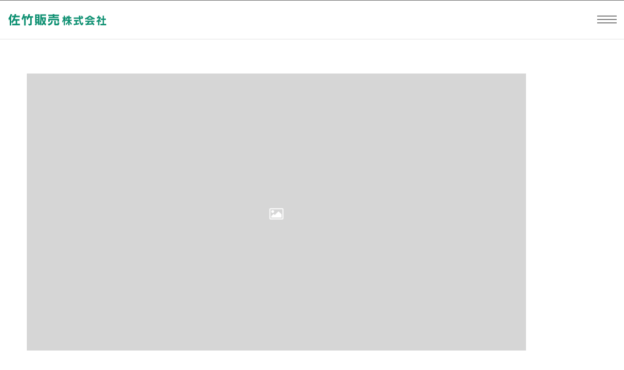

--- FILE ---
content_type: text/html; charset=UTF-8
request_url: https://www.satake-hanbai.com/team-slide-02/
body_size: 20508
content:
<!doctype html>

<!--[if lt IE 10]>
<html class="ie9 no-js eut-responsive" dir="ltr" lang="ja" prefix="og: https://ogp.me/ns#">
<![endif]-->
<!--[if (gt IE 9)|!(IE)]><!-->
<html class="no-js eut-responsive" dir="ltr" lang="ja" prefix="og: https://ogp.me/ns#">
<!--<![endif]-->
	<head>
		<meta charset="UTF-8">
				<!-- allow pinned sites -->
		<link rel="pingback" href="https://www.satake-hanbai.com/xmlrpc.php">
				<title>team-slide-02 | 佐竹販売株式会社</title>

		<!-- All in One SEO 4.9.3 - aioseo.com -->
	<meta name="robots" content="max-image-preview:large" />
	<meta name="author" content="hiraga"/>
	<meta name="google-site-verification" content="googlee591163306db4c16" />
	<link rel="canonical" href="https://www.satake-hanbai.com/team-slide-02/" />
	<meta name="generator" content="All in One SEO (AIOSEO) 4.9.3" />
		<meta property="og:locale" content="ja_JP" />
		<meta property="og:site_name" content="佐竹販売株式会社 | 安心・丁寧・迅速の足場施工" />
		<meta property="og:type" content="article" />
		<meta property="og:title" content="team-slide-02 | 佐竹販売株式会社" />
		<meta property="og:url" content="https://www.satake-hanbai.com/team-slide-02/" />
		<meta property="article:published_time" content="2015-08-05T12:34:09+00:00" />
		<meta property="article:modified_time" content="2015-08-05T12:34:09+00:00" />
		<meta name="twitter:card" content="summary" />
		<meta name="twitter:title" content="team-slide-02 | 佐竹販売株式会社" />
		<script type="application/ld+json" class="aioseo-schema">
			{"@context":"https:\/\/schema.org","@graph":[{"@type":"BreadcrumbList","@id":"https:\/\/www.satake-hanbai.com\/team-slide-02\/#breadcrumblist","itemListElement":[{"@type":"ListItem","@id":"https:\/\/www.satake-hanbai.com#listItem","position":1,"name":"\u30db\u30fc\u30e0","item":"https:\/\/www.satake-hanbai.com","nextItem":{"@type":"ListItem","@id":"https:\/\/www.satake-hanbai.com\/team-slide-02\/#listItem","name":"team-slide-02"}},{"@type":"ListItem","@id":"https:\/\/www.satake-hanbai.com\/team-slide-02\/#listItem","position":2,"name":"team-slide-02","previousItem":{"@type":"ListItem","@id":"https:\/\/www.satake-hanbai.com#listItem","name":"\u30db\u30fc\u30e0"}}]},{"@type":"ItemPage","@id":"https:\/\/www.satake-hanbai.com\/team-slide-02\/#itempage","url":"https:\/\/www.satake-hanbai.com\/team-slide-02\/","name":"team-slide-02 | \u4f50\u7af9\u8ca9\u58f2\u682a\u5f0f\u4f1a\u793e","inLanguage":"ja","isPartOf":{"@id":"https:\/\/www.satake-hanbai.com\/#website"},"breadcrumb":{"@id":"https:\/\/www.satake-hanbai.com\/team-slide-02\/#breadcrumblist"},"author":{"@id":"https:\/\/www.satake-hanbai.com\/author\/hiraga\/#author"},"creator":{"@id":"https:\/\/www.satake-hanbai.com\/author\/hiraga\/#author"},"datePublished":"2015-08-05T12:34:09+09:00","dateModified":"2015-08-05T12:34:09+09:00"},{"@type":"Organization","@id":"https:\/\/www.satake-hanbai.com\/#organization","name":"\u4f50\u7af9\u8ca9\u58f2\u682a\u5f0f\u4f1a\u793e","description":"\u5b89\u5fc3\u30fb\u4e01\u5be7\u30fb\u8fc5\u901f\u306e\u8db3\u5834\u65bd\u5de5","url":"https:\/\/www.satake-hanbai.com\/"},{"@type":"Person","@id":"https:\/\/www.satake-hanbai.com\/author\/hiraga\/#author","url":"https:\/\/www.satake-hanbai.com\/author\/hiraga\/","name":"hiraga","image":{"@type":"ImageObject","@id":"https:\/\/www.satake-hanbai.com\/team-slide-02\/#authorImage","url":"https:\/\/secure.gravatar.com\/avatar\/90cc61f92f2af9c949758293d1154d6b93c839c727023e0bf21a2af2045369fe?s=96&d=mm&r=g","width":96,"height":96,"caption":"hiraga"}},{"@type":"WebSite","@id":"https:\/\/www.satake-hanbai.com\/#website","url":"https:\/\/www.satake-hanbai.com\/","name":"\u4f50\u7af9\u8ca9\u58f2\u682a\u5f0f\u4f1a\u793e","description":"\u5b89\u5fc3\u30fb\u4e01\u5be7\u30fb\u8fc5\u901f\u306e\u8db3\u5834\u65bd\u5de5","inLanguage":"ja","publisher":{"@id":"https:\/\/www.satake-hanbai.com\/#organization"}}]}
		</script>
		<!-- All in One SEO -->

<link rel='dns-prefetch' href='//webfonts.xserver.jp' />
<link rel='dns-prefetch' href='//www.google.com' />
<link rel='dns-prefetch' href='//www.googletagmanager.com' />
<link rel='dns-prefetch' href='//fonts.googleapis.com' />
<link rel='preconnect' href='https://fonts.gstatic.com' crossorigin />
<link rel="alternate" type="application/rss+xml" title="佐竹販売株式会社 &raquo; フィード" href="https://www.satake-hanbai.com/feed/" />
<link rel="alternate" type="application/rss+xml" title="佐竹販売株式会社 &raquo; コメントフィード" href="https://www.satake-hanbai.com/comments/feed/" />
<link rel="alternate" type="application/rss+xml" title="佐竹販売株式会社 &raquo; team-slide-02 のコメントのフィード" href="https://www.satake-hanbai.com/feed/?attachment_id=5451" />
<link rel="alternate" title="oEmbed (JSON)" type="application/json+oembed" href="https://www.satake-hanbai.com/wp-json/oembed/1.0/embed?url=https%3A%2F%2Fwww.satake-hanbai.com%2Fteam-slide-02%2F" />
<link rel="alternate" title="oEmbed (XML)" type="text/xml+oembed" href="https://www.satake-hanbai.com/wp-json/oembed/1.0/embed?url=https%3A%2F%2Fwww.satake-hanbai.com%2Fteam-slide-02%2F&#038;format=xml" />
<meta name="viewport" content="width=device-width, initial-scale=1, maximum-scale=1, user-scalable=no">
<meta name="application-name" content="佐竹販売株式会社">
<style id='wp-img-auto-sizes-contain-inline-css' type='text/css'>
img:is([sizes=auto i],[sizes^="auto," i]){contain-intrinsic-size:3000px 1500px}
/*# sourceURL=wp-img-auto-sizes-contain-inline-css */
</style>
<link rel='stylesheet' id='sbi_styles-css' href='https://www.satake-hanbai.com/wp-content/plugins/instagram-feed/css/sbi-styles.min.css?ver=6.10.0' type='text/css' media='all' />
<style id='wp-emoji-styles-inline-css' type='text/css'>

	img.wp-smiley, img.emoji {
		display: inline !important;
		border: none !important;
		box-shadow: none !important;
		height: 1em !important;
		width: 1em !important;
		margin: 0 0.07em !important;
		vertical-align: -0.1em !important;
		background: none !important;
		padding: 0 !important;
	}
/*# sourceURL=wp-emoji-styles-inline-css */
</style>
<style id='wp-block-library-inline-css' type='text/css'>
:root{--wp-block-synced-color:#7a00df;--wp-block-synced-color--rgb:122,0,223;--wp-bound-block-color:var(--wp-block-synced-color);--wp-editor-canvas-background:#ddd;--wp-admin-theme-color:#007cba;--wp-admin-theme-color--rgb:0,124,186;--wp-admin-theme-color-darker-10:#006ba1;--wp-admin-theme-color-darker-10--rgb:0,107,160.5;--wp-admin-theme-color-darker-20:#005a87;--wp-admin-theme-color-darker-20--rgb:0,90,135;--wp-admin-border-width-focus:2px}@media (min-resolution:192dpi){:root{--wp-admin-border-width-focus:1.5px}}.wp-element-button{cursor:pointer}:root .has-very-light-gray-background-color{background-color:#eee}:root .has-very-dark-gray-background-color{background-color:#313131}:root .has-very-light-gray-color{color:#eee}:root .has-very-dark-gray-color{color:#313131}:root .has-vivid-green-cyan-to-vivid-cyan-blue-gradient-background{background:linear-gradient(135deg,#00d084,#0693e3)}:root .has-purple-crush-gradient-background{background:linear-gradient(135deg,#34e2e4,#4721fb 50%,#ab1dfe)}:root .has-hazy-dawn-gradient-background{background:linear-gradient(135deg,#faaca8,#dad0ec)}:root .has-subdued-olive-gradient-background{background:linear-gradient(135deg,#fafae1,#67a671)}:root .has-atomic-cream-gradient-background{background:linear-gradient(135deg,#fdd79a,#004a59)}:root .has-nightshade-gradient-background{background:linear-gradient(135deg,#330968,#31cdcf)}:root .has-midnight-gradient-background{background:linear-gradient(135deg,#020381,#2874fc)}:root{--wp--preset--font-size--normal:16px;--wp--preset--font-size--huge:42px}.has-regular-font-size{font-size:1em}.has-larger-font-size{font-size:2.625em}.has-normal-font-size{font-size:var(--wp--preset--font-size--normal)}.has-huge-font-size{font-size:var(--wp--preset--font-size--huge)}.has-text-align-center{text-align:center}.has-text-align-left{text-align:left}.has-text-align-right{text-align:right}.has-fit-text{white-space:nowrap!important}#end-resizable-editor-section{display:none}.aligncenter{clear:both}.items-justified-left{justify-content:flex-start}.items-justified-center{justify-content:center}.items-justified-right{justify-content:flex-end}.items-justified-space-between{justify-content:space-between}.screen-reader-text{border:0;clip-path:inset(50%);height:1px;margin:-1px;overflow:hidden;padding:0;position:absolute;width:1px;word-wrap:normal!important}.screen-reader-text:focus{background-color:#ddd;clip-path:none;color:#444;display:block;font-size:1em;height:auto;left:5px;line-height:normal;padding:15px 23px 14px;text-decoration:none;top:5px;width:auto;z-index:100000}html :where(.has-border-color){border-style:solid}html :where([style*=border-top-color]){border-top-style:solid}html :where([style*=border-right-color]){border-right-style:solid}html :where([style*=border-bottom-color]){border-bottom-style:solid}html :where([style*=border-left-color]){border-left-style:solid}html :where([style*=border-width]){border-style:solid}html :where([style*=border-top-width]){border-top-style:solid}html :where([style*=border-right-width]){border-right-style:solid}html :where([style*=border-bottom-width]){border-bottom-style:solid}html :where([style*=border-left-width]){border-left-style:solid}html :where(img[class*=wp-image-]){height:auto;max-width:100%}:where(figure){margin:0 0 1em}html :where(.is-position-sticky){--wp-admin--admin-bar--position-offset:var(--wp-admin--admin-bar--height,0px)}@media screen and (max-width:600px){html :where(.is-position-sticky){--wp-admin--admin-bar--position-offset:0px}}

/*# sourceURL=wp-block-library-inline-css */
</style><style id='global-styles-inline-css' type='text/css'>
:root{--wp--preset--aspect-ratio--square: 1;--wp--preset--aspect-ratio--4-3: 4/3;--wp--preset--aspect-ratio--3-4: 3/4;--wp--preset--aspect-ratio--3-2: 3/2;--wp--preset--aspect-ratio--2-3: 2/3;--wp--preset--aspect-ratio--16-9: 16/9;--wp--preset--aspect-ratio--9-16: 9/16;--wp--preset--color--black: #000000;--wp--preset--color--cyan-bluish-gray: #abb8c3;--wp--preset--color--white: #ffffff;--wp--preset--color--pale-pink: #f78da7;--wp--preset--color--vivid-red: #cf2e2e;--wp--preset--color--luminous-vivid-orange: #ff6900;--wp--preset--color--luminous-vivid-amber: #fcb900;--wp--preset--color--light-green-cyan: #7bdcb5;--wp--preset--color--vivid-green-cyan: #00d084;--wp--preset--color--pale-cyan-blue: #8ed1fc;--wp--preset--color--vivid-cyan-blue: #0693e3;--wp--preset--color--vivid-purple: #9b51e0;--wp--preset--gradient--vivid-cyan-blue-to-vivid-purple: linear-gradient(135deg,rgb(6,147,227) 0%,rgb(155,81,224) 100%);--wp--preset--gradient--light-green-cyan-to-vivid-green-cyan: linear-gradient(135deg,rgb(122,220,180) 0%,rgb(0,208,130) 100%);--wp--preset--gradient--luminous-vivid-amber-to-luminous-vivid-orange: linear-gradient(135deg,rgb(252,185,0) 0%,rgb(255,105,0) 100%);--wp--preset--gradient--luminous-vivid-orange-to-vivid-red: linear-gradient(135deg,rgb(255,105,0) 0%,rgb(207,46,46) 100%);--wp--preset--gradient--very-light-gray-to-cyan-bluish-gray: linear-gradient(135deg,rgb(238,238,238) 0%,rgb(169,184,195) 100%);--wp--preset--gradient--cool-to-warm-spectrum: linear-gradient(135deg,rgb(74,234,220) 0%,rgb(151,120,209) 20%,rgb(207,42,186) 40%,rgb(238,44,130) 60%,rgb(251,105,98) 80%,rgb(254,248,76) 100%);--wp--preset--gradient--blush-light-purple: linear-gradient(135deg,rgb(255,206,236) 0%,rgb(152,150,240) 100%);--wp--preset--gradient--blush-bordeaux: linear-gradient(135deg,rgb(254,205,165) 0%,rgb(254,45,45) 50%,rgb(107,0,62) 100%);--wp--preset--gradient--luminous-dusk: linear-gradient(135deg,rgb(255,203,112) 0%,rgb(199,81,192) 50%,rgb(65,88,208) 100%);--wp--preset--gradient--pale-ocean: linear-gradient(135deg,rgb(255,245,203) 0%,rgb(182,227,212) 50%,rgb(51,167,181) 100%);--wp--preset--gradient--electric-grass: linear-gradient(135deg,rgb(202,248,128) 0%,rgb(113,206,126) 100%);--wp--preset--gradient--midnight: linear-gradient(135deg,rgb(2,3,129) 0%,rgb(40,116,252) 100%);--wp--preset--font-size--small: 13px;--wp--preset--font-size--medium: 20px;--wp--preset--font-size--large: 36px;--wp--preset--font-size--x-large: 42px;--wp--preset--spacing--20: 0.44rem;--wp--preset--spacing--30: 0.67rem;--wp--preset--spacing--40: 1rem;--wp--preset--spacing--50: 1.5rem;--wp--preset--spacing--60: 2.25rem;--wp--preset--spacing--70: 3.38rem;--wp--preset--spacing--80: 5.06rem;--wp--preset--shadow--natural: 6px 6px 9px rgba(0, 0, 0, 0.2);--wp--preset--shadow--deep: 12px 12px 50px rgba(0, 0, 0, 0.4);--wp--preset--shadow--sharp: 6px 6px 0px rgba(0, 0, 0, 0.2);--wp--preset--shadow--outlined: 6px 6px 0px -3px rgb(255, 255, 255), 6px 6px rgb(0, 0, 0);--wp--preset--shadow--crisp: 6px 6px 0px rgb(0, 0, 0);}:where(.is-layout-flex){gap: 0.5em;}:where(.is-layout-grid){gap: 0.5em;}body .is-layout-flex{display: flex;}.is-layout-flex{flex-wrap: wrap;align-items: center;}.is-layout-flex > :is(*, div){margin: 0;}body .is-layout-grid{display: grid;}.is-layout-grid > :is(*, div){margin: 0;}:where(.wp-block-columns.is-layout-flex){gap: 2em;}:where(.wp-block-columns.is-layout-grid){gap: 2em;}:where(.wp-block-post-template.is-layout-flex){gap: 1.25em;}:where(.wp-block-post-template.is-layout-grid){gap: 1.25em;}.has-black-color{color: var(--wp--preset--color--black) !important;}.has-cyan-bluish-gray-color{color: var(--wp--preset--color--cyan-bluish-gray) !important;}.has-white-color{color: var(--wp--preset--color--white) !important;}.has-pale-pink-color{color: var(--wp--preset--color--pale-pink) !important;}.has-vivid-red-color{color: var(--wp--preset--color--vivid-red) !important;}.has-luminous-vivid-orange-color{color: var(--wp--preset--color--luminous-vivid-orange) !important;}.has-luminous-vivid-amber-color{color: var(--wp--preset--color--luminous-vivid-amber) !important;}.has-light-green-cyan-color{color: var(--wp--preset--color--light-green-cyan) !important;}.has-vivid-green-cyan-color{color: var(--wp--preset--color--vivid-green-cyan) !important;}.has-pale-cyan-blue-color{color: var(--wp--preset--color--pale-cyan-blue) !important;}.has-vivid-cyan-blue-color{color: var(--wp--preset--color--vivid-cyan-blue) !important;}.has-vivid-purple-color{color: var(--wp--preset--color--vivid-purple) !important;}.has-black-background-color{background-color: var(--wp--preset--color--black) !important;}.has-cyan-bluish-gray-background-color{background-color: var(--wp--preset--color--cyan-bluish-gray) !important;}.has-white-background-color{background-color: var(--wp--preset--color--white) !important;}.has-pale-pink-background-color{background-color: var(--wp--preset--color--pale-pink) !important;}.has-vivid-red-background-color{background-color: var(--wp--preset--color--vivid-red) !important;}.has-luminous-vivid-orange-background-color{background-color: var(--wp--preset--color--luminous-vivid-orange) !important;}.has-luminous-vivid-amber-background-color{background-color: var(--wp--preset--color--luminous-vivid-amber) !important;}.has-light-green-cyan-background-color{background-color: var(--wp--preset--color--light-green-cyan) !important;}.has-vivid-green-cyan-background-color{background-color: var(--wp--preset--color--vivid-green-cyan) !important;}.has-pale-cyan-blue-background-color{background-color: var(--wp--preset--color--pale-cyan-blue) !important;}.has-vivid-cyan-blue-background-color{background-color: var(--wp--preset--color--vivid-cyan-blue) !important;}.has-vivid-purple-background-color{background-color: var(--wp--preset--color--vivid-purple) !important;}.has-black-border-color{border-color: var(--wp--preset--color--black) !important;}.has-cyan-bluish-gray-border-color{border-color: var(--wp--preset--color--cyan-bluish-gray) !important;}.has-white-border-color{border-color: var(--wp--preset--color--white) !important;}.has-pale-pink-border-color{border-color: var(--wp--preset--color--pale-pink) !important;}.has-vivid-red-border-color{border-color: var(--wp--preset--color--vivid-red) !important;}.has-luminous-vivid-orange-border-color{border-color: var(--wp--preset--color--luminous-vivid-orange) !important;}.has-luminous-vivid-amber-border-color{border-color: var(--wp--preset--color--luminous-vivid-amber) !important;}.has-light-green-cyan-border-color{border-color: var(--wp--preset--color--light-green-cyan) !important;}.has-vivid-green-cyan-border-color{border-color: var(--wp--preset--color--vivid-green-cyan) !important;}.has-pale-cyan-blue-border-color{border-color: var(--wp--preset--color--pale-cyan-blue) !important;}.has-vivid-cyan-blue-border-color{border-color: var(--wp--preset--color--vivid-cyan-blue) !important;}.has-vivid-purple-border-color{border-color: var(--wp--preset--color--vivid-purple) !important;}.has-vivid-cyan-blue-to-vivid-purple-gradient-background{background: var(--wp--preset--gradient--vivid-cyan-blue-to-vivid-purple) !important;}.has-light-green-cyan-to-vivid-green-cyan-gradient-background{background: var(--wp--preset--gradient--light-green-cyan-to-vivid-green-cyan) !important;}.has-luminous-vivid-amber-to-luminous-vivid-orange-gradient-background{background: var(--wp--preset--gradient--luminous-vivid-amber-to-luminous-vivid-orange) !important;}.has-luminous-vivid-orange-to-vivid-red-gradient-background{background: var(--wp--preset--gradient--luminous-vivid-orange-to-vivid-red) !important;}.has-very-light-gray-to-cyan-bluish-gray-gradient-background{background: var(--wp--preset--gradient--very-light-gray-to-cyan-bluish-gray) !important;}.has-cool-to-warm-spectrum-gradient-background{background: var(--wp--preset--gradient--cool-to-warm-spectrum) !important;}.has-blush-light-purple-gradient-background{background: var(--wp--preset--gradient--blush-light-purple) !important;}.has-blush-bordeaux-gradient-background{background: var(--wp--preset--gradient--blush-bordeaux) !important;}.has-luminous-dusk-gradient-background{background: var(--wp--preset--gradient--luminous-dusk) !important;}.has-pale-ocean-gradient-background{background: var(--wp--preset--gradient--pale-ocean) !important;}.has-electric-grass-gradient-background{background: var(--wp--preset--gradient--electric-grass) !important;}.has-midnight-gradient-background{background: var(--wp--preset--gradient--midnight) !important;}.has-small-font-size{font-size: var(--wp--preset--font-size--small) !important;}.has-medium-font-size{font-size: var(--wp--preset--font-size--medium) !important;}.has-large-font-size{font-size: var(--wp--preset--font-size--large) !important;}.has-x-large-font-size{font-size: var(--wp--preset--font-size--x-large) !important;}
/*# sourceURL=global-styles-inline-css */
</style>

<style id='classic-theme-styles-inline-css' type='text/css'>
/*! This file is auto-generated */
.wp-block-button__link{color:#fff;background-color:#32373c;border-radius:9999px;box-shadow:none;text-decoration:none;padding:calc(.667em + 2px) calc(1.333em + 2px);font-size:1.125em}.wp-block-file__button{background:#32373c;color:#fff;text-decoration:none}
/*# sourceURL=/wp-includes/css/classic-themes.min.css */
</style>
<link rel='stylesheet' id='contact-form-7-css' href='https://www.satake-hanbai.com/wp-content/plugins/contact-form-7/includes/css/styles.css?ver=6.1.4' type='text/css' media='all' />
<link rel='stylesheet' id='contact-form-7-confirm-css' href='https://www.satake-hanbai.com/wp-content/plugins/contact-form-7-add-confirm/includes/css/styles.css?ver=5.1' type='text/css' media='all' />
<link rel='stylesheet' id='tinyjpfont-styles-css' href='https://www.satake-hanbai.com/wp-content/plugins/japanese-font-for-tinymce/addfont.css?ver=6.9' type='text/css' media='all' />
<link rel='stylesheet' id='rs-plugin-settings-css' href='https://www.satake-hanbai.com/wp-content/plugins/revslider/public/assets/css/rs6.css?ver=6.2.2' type='text/css' media='all' />
<style id='rs-plugin-settings-inline-css' type='text/css'>
#rs-demo-id {}
/*# sourceURL=rs-plugin-settings-inline-css */
</style>
<link rel='stylesheet' id='font-awesome-css' href='https://www.satake-hanbai.com/wp-content/themes/corpus/css/font-awesome.min.css?ver=6.4.2' type='text/css' media='all' />
<link rel='stylesheet' id='font-awesome-v4-shims-css' href='https://www.satake-hanbai.com/wp-content/themes/corpus/css/font-awesome-v4-shims.min.css?ver=6.4.2' type='text/css' media='all' />
<link rel='stylesheet' id='eut-basic-css' href='https://www.satake-hanbai.com/wp-content/themes/corpus/css/basic.css?ver=3.5.5' type='text/css' media='all' />
<link rel='stylesheet' id='eut-grid-css' href='https://www.satake-hanbai.com/wp-content/themes/corpus/css/grid.css?ver=3.5.5' type='text/css' media='all' />
<link rel='stylesheet' id='eut-theme-style-css' href='https://www.satake-hanbai.com/wp-content/themes/corpus/css/theme-style.css?ver=3.5.5' type='text/css' media='all' />
<link rel='stylesheet' id='eut-elements-css' href='https://www.satake-hanbai.com/wp-content/themes/corpus/css/elements.css?ver=3.5.5' type='text/css' media='all' />
<link rel='stylesheet' id='eut-style-css' href='https://www.satake-hanbai.com/wp-content/themes/corpus-child/style.css?ver=3.5.5' type='text/css' media='all' />
<link rel='stylesheet' id='eut-responsive-css' href='https://www.satake-hanbai.com/wp-content/themes/corpus/css/responsive.css?ver=3.5.5' type='text/css' media='all' />
<link rel='stylesheet' id='redux-google-fonts-eut_corpus_options-css' href='https://fonts.googleapis.com/css?family=Noto+Sans%3A400%2C700%7CLato%3A700&#038;display=swap&#038;ver=1681802261' type='text/css' media='all' />
<script type="text/javascript" src="https://www.satake-hanbai.com/wp-includes/js/jquery/jquery.min.js?ver=3.7.1" id="jquery-core-js"></script>
<script type="text/javascript" src="https://www.satake-hanbai.com/wp-includes/js/jquery/jquery-migrate.min.js?ver=3.4.1" id="jquery-migrate-js"></script>
<script type="text/javascript" src="//webfonts.xserver.jp/js/xserverv3.js?fadein=0&amp;ver=2.0.9" id="typesquare_std-js"></script>
<script type="text/javascript" src="https://www.satake-hanbai.com/wp-content/plugins/revslider/public/assets/js/rbtools.min.js?ver=6.0" id="tp-tools-js"></script>
<script type="text/javascript" src="https://www.satake-hanbai.com/wp-content/plugins/revslider/public/assets/js/rs6.min.js?ver=6.2.2" id="revmin-js"></script>
<script type="text/javascript" src="https://www.satake-hanbai.com/wp-content/themes/corpus/js/modernizr.custom.js?ver=2.8.3" id="eut-modernizr-script-js"></script>

<!-- Site Kit によって追加された Google タグ（gtag.js）スニペット -->
<!-- Google アナリティクス スニペット (Site Kit が追加) -->
<script type="text/javascript" src="https://www.googletagmanager.com/gtag/js?id=G-EWN6XXG5CM" id="google_gtagjs-js" async></script>
<script type="text/javascript" id="google_gtagjs-js-after">
/* <![CDATA[ */
window.dataLayer = window.dataLayer || [];function gtag(){dataLayer.push(arguments);}
gtag("set","linker",{"domains":["www.satake-hanbai.com"]});
gtag("js", new Date());
gtag("set", "developer_id.dZTNiMT", true);
gtag("config", "G-EWN6XXG5CM");
//# sourceURL=google_gtagjs-js-after
/* ]]> */
</script>
<script></script><link rel="https://api.w.org/" href="https://www.satake-hanbai.com/wp-json/" /><link rel="alternate" title="JSON" type="application/json" href="https://www.satake-hanbai.com/wp-json/wp/v2/media/5451" /><link rel="EditURI" type="application/rsd+xml" title="RSD" href="https://www.satake-hanbai.com/xmlrpc.php?rsd" />
<meta name="generator" content="WordPress 6.9" />
<link rel='shortlink' href='https://www.satake-hanbai.com/?p=5451' />
	<link rel="preconnect" href="https://fonts.googleapis.com">
	<link rel="preconnect" href="https://fonts.gstatic.com">
	<meta name="generator" content="Site Kit by Google 1.170.0" /><meta name="generator" content="Redux 4.4.17" /><!-- Dynamic css -->
<style type="text/css">
 body, #eut-theme-wrapper #eut-search-modal input[type='text'] { font-size: 16px; font-family: "Noto Sans"; font-weight: 400; line-height: 30px; } input[type='text'], input[type='input'], input[type='password'], input[type='email'], input[type='number'], input[type='date'], input[type='url'], input[type='tel'], input[type='search'], textarea, select { font-family: "Noto Sans"; } #eut-header .eut-logo.eut-logo-text a { font-family: Lato; font-weight: 700; font-style: normal; font-size: 18px; text-transform: uppercase; } #eut-header #eut-main-menu ul li ul li a, #eut-main-menu-responsive ul.eut-menu li a { font-family: Lato; font-weight: 700; font-style: normal; font-size: 14px; text-transform: capitalize; } #eut-header #eut-main-menu > ul > li > a, #eut-main-menu-responsive ul.eut-menu > li > a, #eut-header .eut-responsive-menu-text { font-family: Lato; font-weight: 700; font-style: normal; font-size: 16px; text-transform: capitalize; letter-spacing: 1px; } h1, .eut-h1 { font-family: "Noto Sans"; font-weight: 700; font-style: normal; font-size: 40px; text-transform: none; line-height: 53px; } h2, .eut-h2 { font-family: "Noto Sans"; font-weight: 700; font-style: normal; font-size: 36px; text-transform: none; line-height: 46px; } h3, .eut-h3 { font-family: "Noto Sans"; font-weight: 700; font-style: normal; font-size: 30px; text-transform: none; line-height: 40px; } h4, .eut-h4 { font-family: "Noto Sans"; font-weight: 700; font-style: normal; font-size: 24px; text-transform: none; line-height: 32px; } h5, .eut-h5, #reply-title, .vc_tta.vc_general .vc_tta-panel-title { font-family: Lato; font-weight: 700; font-style: normal; font-size: 20px; text-transform: none; line-height: 26px; } h6, .eut-h6, .mfp-title { font-family: "Noto Sans"; font-weight: 700; font-style: normal; font-size: 18px; text-transform: none; line-height: 24px; } #eut-page-title .eut-title { font-family: "Noto Sans"; font-weight: normal; font-style: normal; font-size: 30px; text-transform: none; line-height: 40px; } #eut-page-title .eut-description { font-family: "Noto Sans"; font-weight: 400; font-style: normal; font-size: 20px; text-transform: none; line-height: 26px; } #eut-portfolio-title .eut-title { font-family: "Noto Sans"; font-weight: normal; font-style: normal; font-size: 30px; text-transform: none; line-height: 40px; } #eut-portfolio-title .eut-description { font-family: "Noto Sans"; font-weight: 400; font-style: normal; font-size: 20px; text-transform: none; line-height: 26px; } #eut-post-title .eut-title, .eut-single-post-title, .eut-large-media .eut-post-title { font-family: "Noto Sans"; font-weight: normal; font-style: normal; font-size: 30px; text-transform: none; line-height: 40px; } #eut-header[data-fullscreen='no'] #eut-feature-section .eut-title { font-family: Lato; font-weight: 700; font-style: normal; font-size: 90px; text-transform: none; line-height: 72px; } #eut-header[data-fullscreen='no'] #eut-feature-section .eut-description { font-family: "Noto Sans"; font-weight: 400; font-style: normal; font-size: 20px; text-transform: none; line-height: 40px; } #eut-header[data-fullscreen='yes'] #eut-feature-section .eut-title { font-family: Lato; font-weight: 700; font-style: normal; font-size: 150px; text-transform: none; line-height: 96px; } #eut-header[data-fullscreen='yes'] #eut-feature-section .eut-description { font-family: "Noto Sans"; font-weight: 400; font-style: normal; font-size: 26px; text-transform: none; line-height: 46px; } .eut-leader-text p, p.eut-leader-text, blockquote { font-family: "Noto Sans"; font-weight: normal; font-style: normal; font-size: 24px; text-transform: none; line-height: 38px; } .eut-subtitle p, .eut-subtitle { font-family: "Noto Sans"; font-weight: 400; font-style: normal; font-size: 14px; text-transform: none; line-height: 24px; letter-spacing: 0.5px; } .eut-small-text, small, #eut-anchor-menu a, #eut-post-title #eut-social-share ul li .eut-like-counter, .eut-pagination ul li, #eut-header-options ul.eut-options a span, .eut-pagination .eut-icon-nav-right, .eut-pagination .eut-icon-nav-left, #eut-footer-bar .eut-social li, #eut-footer-bar .eut-copyright, #eut-footer-bar #eut-second-menu, #eut-share-modal .eut-social li a, #eut-language-modal .eut-language li a, .logged-in-as, .widget.widget_recent_entries li span.post-date, cite, label, .eut-slider-item .eut-slider-content span.eut-title, .eut-gallery figure figcaption .eut-caption, .widget.widget_calendar caption, .widget .rss-date, .widget.widget_tag_cloud a, .eut-widget.eut-latest-news .eut-latest-news-date, .eut-widget.eut-comments .eut-comment-date, .wpcf7-form p, .wpcf7-form .eut-one-third, .wpcf7-form .eut-one-half, .mfp-counter, .eut-comment-nav ul li a, .eut-portfolio .eut-like-counter span, .eut-map-infotext p, a.eut-infotext-link, #eut-main-menu span.eut-no-assigned-menu { font-family: "Noto Sans"; font-weight: 400; font-style: normal; font-size: 13px !important; text-transform: none; } .eut-blog.eut-isotope[data-type='pint-blog'] .eut-isotope-item .eut-media-content .eut-read-more span, .eut-search button[type='submit'], .eut-btn, input[type='submit'], input[type='reset'], input[type='button'], button, .woocommerce #respond input#submit, .eut-portfolio .eut-portfolio-btns { font-family: "Noto Sans"; font-weight: normal; font-style: normal; font-size: 13px !important; text-transform: uppercase; letter-spacing: 0.5px; } 
</style><!-- Dynamic css -->
<style type="text/css">
 .eut-body-overlay, .mfp-bg { background-color: rgba(0,0,0,0.85); } #eut-top-bar { line-height: 10px; background-color: #303030; color: #c9c9c9; } #eut-top-bar a { color: #c9c9c9; } #eut-top-bar a:hover { color: #00bfa5; } #eut-top-bar .eut-language ul li a { background-color: #1c1c1c; color: #8e8e8e; } #eut-top-bar .eut-language ul li a:hover { background-color: #151515; color: #e0e0e0; } #eut-header[data-overlap='yes'][data-header-position='above-feature'][data-topbar='yes'] #eut-header-wrapper { top: 10px; } #eut-top-bar, #eut-top-bar ul li.eut-topbar-item ul li a, #eut-top-bar ul.eut-bar-content, #eut-top-bar ul.eut-bar-content > li { border-color: #4f4f4f !important; } #eut-header #eut-inner-header { height: 80px; line-height: 80px; } #eut-header #eut-header-wrapper, #eut-header[data-menu-align='center'] #eut-main-menu { height: 80px; } #eut-header .eut-menu-options-wrapper { min-width: 65px; } #eut-header .eut-menu-options { height: 80px; line-height: 80px; } #eut-header .eut-logo { height: 80px; } #eut-header .eut-logo .eut-logo-wrapper a { height: 30px; } #eut-header[data-overlap='yes'][data-header-position='above-feature'] .eut-feature-content { padding-top: 40px; } #eut-header[data-overlap='yes'][data-header-position='above-feature'] .eut-feature-content.eut-align-left-top, #eut-header[data-overlap='yes'][data-header-position='above-feature'] .eut-feature-content.eut-align-center-top, #eut-header[data-overlap='yes'][data-header-position='above-feature'] .eut-feature-content.eut-align-right-top { padding-top: 120px; } #eut-header[data-overlap='yes'][data-header-position='below-feature'] .eut-feature-content.eut-align-left-bottom, #eut-header[data-overlap='yes'][data-header-position='below-feature'] .eut-feature-content.eut-align-center-bottom, #eut-header[data-overlap='yes'][data-header-position='below-feature'] .eut-feature-content.eut-align-right-bottom { padding-bottom: 120px; } #eut-main-menu-responsive { color: #757575; background-color: rgba(255,255,255,1); } #eut-main-menu-responsive li a, #eut-main-menu-responsive ul.eut-menu-options a { color: #757575; } #eut-main-menu-responsive li a:hover, #eut-main-menu-responsive ul.eut-menu-options a:hover { color: #bdbdbd; } #eut-main-menu-responsive ul li.current-menu-item > a, #eut-main-menu-responsive ul li.current-menu-parent > a, #eut-main-menu-responsive ul li.current_page_item > a, #eut-main-menu-responsive ul li.current_page_ancestor > a { color: #bdbdbd; } .eut-side-area .eut-close-menu-button:after, .eut-side-area .eut-close-menu-button:before, #eut-main-menu-responsive ul.eut-menu li .eut-arrow:after, #eut-main-menu-responsive ul.eut-menu li .eut-arrow:before { background-color: #757575; } #eut-main-menu-responsive .eut-menu-options a { color: #757575; } #eut-main-menu-responsive ul li a .label { color: #e0e0e0; background-color: #151515; } #eut-header.eut-default #eut-inner-header, #eut-header.eut-default[data-sticky-header='shrink'] { background-color: rgba(255,255,255,1); } #eut-header #eut-inner-header, #eut-header[data-menu-options='right'] .eut-menu-options-wrapper, #eut-header[data-menu-options='left'] .eut-menu-options-wrapper { border-color: rgba(224,224,224,1); } #eut-header.eut-default #eut-main-menu > ul > li > a, #eut-header.eut-default .eut-menu-options a, #eut-header.eut-default .eut-logo.eut-logo-text a, #eut-header.eut-default .eut-responsive-menu-text { color: #757575; } #eut-header.eut-default .eut-menu-button-line { background-color: #757575; } #eut-header.eut-default .eut-button-icon .eut-line-icon, #eut-header.eut-default .eut-button-icon .eut-line-icon:after, #eut-header.eut-default .eut-button-icon .eut-line-icon:before { background-color: #757575; } #eut-header.eut-default .eut-button-icon:hover .eut-line-icon, #eut-header.eut-default .eut-button-icon:hover .eut-line-icon:after, #eut-header.eut-default .eut-button-icon:hover .eut-line-icon:before { background-color: #bdbdbd; } #eut-header.eut-default #eut-main-menu > ul > li > a span.eut-item:after { background-color: #00bfa5; } #eut-header.eut-default #eut-main-menu > ul > li.current-menu-item > a, #eut-header.eut-default #eut-main-menu > ul > li.current-menu-parent > a, #eut-header.eut-default #eut-main-menu > ul > li.current_page_item > a, #eut-header.eut-default #eut-main-menu > ul > li.current_page_ancestor > a, #eut-header.eut-default #eut-main-menu > ul > li:hover > a, #eut-header.eut-default #eut-main-menu > ul > li.current-menu-ancestor > a, #eut-header.eut-default #eut-main-menu > ul > li.active > a, #eut-header.eut-default .eut-menu-options a:hover , #eut-main-menu-responsive ul.eut-menu > li.open > a { color: #bdbdbd; } #eut-header #eut-main-menu ul li ul a, #eut-header #eut-main-menu ul li a:hover .label, #eut-header #eut-main-menu > ul > li.megamenu > ul { color: #8e8e8e; background-color: #1c1c1c; } #eut-header #eut-main-menu ul li.current-menu-item > a { color: #e0e0e0; } #eut-header #eut-main-menu ul li ul a:hover { color: #e0e0e0; background-color: #151515; } #eut-header #eut-main-menu > ul > li.megamenu > ul > li { border-color: #383838; } #eut-header #eut-main-menu > ul > li.megamenu > ul > li > a { color: #ffffff; background-color: transparent; } #eut-header.eut-light #eut-inner-header, #eut-header.eut-light[data-menu-options='right'] .eut-menu-options-wrapper, #eut-header.eut-light[data-menu-options='left'] .eut-menu-options-wrapper { border-color: rgba(255,255,255,0.30); } #eut-header.eut-light #eut-main-menu > ul > li > a, #eut-header.eut-light .eut-menu-options a, #eut-header.eut-light .eut-logo.eut-logo-text a, #eut-header.eut-light .eut-responsive-menu-text { color: #e0e0e0; } #eut-header.eut-light .eut-menu-button-line { background-color: #e0e0e0; } #eut-header.eut-light .eut-button-icon .eut-line-icon, #eut-header.eut-light .eut-button-icon .eut-line-icon:after, #eut-header.eut-light .eut-button-icon .eut-line-icon:before { background-color: #e0e0e0; } #eut-header.eut-light .eut-button-icon:hover .eut-line-icon, #eut-header.eut-light .eut-button-icon:hover .eut-line-icon:after, #eut-header.eut-light .eut-button-icon:hover .eut-line-icon:before { background-color: #ffffff; } #eut-header.eut-light #eut-main-menu > ul > li > a span.eut-item:after { background-color: #00bfa5; } #eut-header.eut-light #eut-main-menu > ul > li.current-menu-item > a, #eut-header.eut-light #eut-main-menu > ul > li.current-menu-parent > a, #eut-header.eut-light #eut-main-menu > ul > li.current_page_item > a, #eut-header.eut-light #eut-main-menu > ul > li.current_page_ancestor > a, #eut-header.eut-light #eut-main-menu > ul > li.active > a, #eut-header.eut-light #eut-main-menu > ul > li:hover > a, #eut-header.eut-light #eut-main-menu > ul > li.current-menu-ancestor > a, #eut-header.eut-light .eut-menu-options a:hover { color: #ffffff; } #eut-header.eut-dark #eut-inner-header, #eut-header.eut-dark[data-menu-options='right'] .eut-menu-options-wrapper, #eut-header.eut-dark[data-menu-options='left'] .eut-menu-options-wrapper { border-color: rgba(0,0,0,0.10); } #eut-header.eut-dark #eut-main-menu > ul > li > a, #eut-header.eut-dark .eut-menu-options a, #eut-header.eut-dark .eut-logo.eut-logo-text a, #eut-header.eut-dark .eut-responsive-menu-text { color: #212121; } #eut-header.eut-dark .eut-menu-button-line { background-color: #212121; } #eut-header.eut-dark .eut-button-icon .eut-line-icon, #eut-header.eut-dark .eut-button-icon .eut-line-icon:after, #eut-header.eut-dark .eut-button-icon .eut-line-icon:before { background-color: #212121; } #eut-header.eut-dark .eut-button-icon:hover .eut-line-icon, #eut-header.eut-dark .eut-button-icon:hover .eut-line-icon:after, #eut-header.eut-dark .eut-button-icon:hover .eut-line-icon:before { background-color: #000000; } #eut-header.eut-dark #eut-main-menu > ul > li > a span.eut-item:after { background-color: #00bfa5; } #eut-header.eut-dark #eut-main-menu > ul > li.current-menu-item > a, #eut-header.eut-dark #eut-main-menu > ul > li.current-menu-parent > a, #eut-header.eut-dark #eut-main-menu > ul > li.current_page_item > a, #eut-header.eut-dark #eut-main-menu > ul > li.current_page_ancestor > a, #eut-header.eut-dark #eut-main-menu > ul > li.active > a, #eut-header.eut-dark #eut-main-menu > ul > li:hover > a, #eut-header.eut-dark #eut-main-menu > ul > li.current-menu-ancestor > a, #eut-header.eut-dark .eut-menu-options a:hover { color: #000000; } #eut-header.eut-default.eut-header-sticky #eut-inner-header, #eut-header.eut-light.eut-header-sticky #eut-inner-header, #eut-header.eut-dark.eut-header-sticky #eut-inner-header, #eut-header[data-sticky-header='advanced'] #eut-inner-header:before { background-color: rgba(255,255,255,0.95); } #eut-header.eut-header-sticky #eut-inner-header, #eut-header.eut-header-sticky[data-menu-options='right'] .eut-menu-options-wrapper, #eut-header.eut-header-sticky[data-menu-options='left'] .eut-menu-options-wrapper { border-color: rgba(0,0,0,0.10); } #eut-header.eut-header-sticky #eut-main-menu > ul > li > a, #eut-header.eut-header-sticky .eut-menu-options a, #eut-header.eut-header-sticky .eut-logo.eut-logo-text a, #eut-header.eut-header-sticky .eut-responsive-menu-text { color: #757575; } #eut-header.eut-header-sticky #eut-main-menu > ul > li.current-menu-item > a, #eut-header.eut-header-sticky #eut-main-menu > ul > li.current-menu-parent > a, #eut-header.eut-header-sticky #eut-main-menu > ul > li.current_page_item > a, #eut-header.eut-header-sticky #eut-main-menu > ul > li.current_page_ancestor > a, #eut-header.eut-header-sticky #eut-main-menu > ul > li.active > a, #eut-header.eut-header-sticky #eut-main-menu > ul > li:hover > a, #eut-header.eut-header-sticky #eut-main-menu > ul > li.current-menu-ancestor > a, #eut-header.eut-header-sticky .eut-menu-options a:hover { color: #bdbdbd; } #eut-header.eut-header-sticky #eut-main-menu > ul > li > a span.eut-item:after { background-color: #00bfa5; } #eut-header.eut-header-sticky .eut-advanced-menu-button .eut-button-icon .eut-line-icon, #eut-header.eut-header-sticky .eut-advanced-menu-button .eut-button-icon .eut-line-icon:after, #eut-header.eut-header-sticky .eut-advanced-menu-button .eut-button-icon .eut-line-icon:before { background-color: #757575; } #eut-header.eut-header-sticky .eut-advanced-menu-button .eut-button-icon:hover .eut-line-icon, #eut-header.eut-header-sticky .eut-advanced-menu-button .eut-button-icon:hover .eut-line-icon:after, #eut-header.eut-header-sticky .eut-advanced-menu-button .eut-button-icon:hover .eut-line-icon:before { background-color: #bdbdbd; } #eut-header.eut-header-sticky .eut-button-icon .eut-line-icon, #eut-header.eut-header-sticky .eut-button-icon .eut-line-icon:after, #eut-header.eut-header-sticky .eut-button-icon .eut-line-icon:before { background-color: #757575; } #eut-header.eut-header-sticky .eut-button-icon:hover .eut-line-icon, #eut-header.eut-header-sticky .eut-button-icon:hover .eut-line-icon:after, #eut-header.eut-header-sticky .eut-button-icon:hover .eut-line-icon:before { background-color: #bdbdbd; } #eut-page-title, #eut-main-content.eut-error-404 { background-color: #f1f1f1; } #eut-portfolio-title { background-color: #f1f1f1; } #eut-page-title.eut-blog-title { background-color: #f1f1f1; } #eut-post-title { background-color: ; } #eut-anchor-menu { height: 70px; line-height: 70px; } #eut-anchor-menu-wrapper { height: 70px; } #eut-anchor-menu, #eut-anchor-menu.eut-responsive-bar ul li, #eut-anchor-menu ul li ul { background-color: #efefef; } #eut-anchor-menu ul li a { color: #6e6e6e; background-color: #efefef; } #eut-anchor-menu .eut-menu-button .eut-menu-button-line { background-color: #6e6e6e; } #eut-anchor-menu ul li.current-menu-item a, #eut-anchor-menu ul li a:hover, #eut-anchor-menu ul li.primary-button a, #eut-anchor-menu ul li.current > a, #eut-anchor-menu.eut-current-link ul li.active > a { color: #00bfa5; background-color: #efefef; } #eut-anchor-menu ul li, #eut-anchor-menu ul li ul li, #eut-anchor-menu.eut-responsive-bar ul li, #eut-anchor-menu.eut-responsive-bar ul li ul, #eut-anchor-menu.eut-incontainer > ul > li:first-child { border-color: #e5e5e5; } #eut-main-content { background-color: #ffffff; } a { color: #999999; } a:hover { color: #666666; } #eut-footer-area { background-color: #1c1c1c; } /* Widget Title Color */ #eut-footer-area h1, #eut-footer-area h2, #eut-footer-area h3, #eut-footer-area h4, #eut-footer-area h5, #eut-footer-area h6, #eut-footer-area .eut-widget-title, #eut-footer-area .widget.widget_recent_entries li span.post-date, #eut-footer-area .widget.widget_rss .eut-widget-title a { color: #616161; } /* Footer Text Color */ #eut-footer-area, #eut-footer-area .widget.widget_tag_cloud a{ color: #bababa; } #eut-footer-area .widget li a, #eut-footer-area a { color: #bababa; } /* Footer Text Hover Color */ #eut-footer-area .widget li a:hover, #eut-footer-area a:hover { color: #00bfa5; } #eut-footer-area input, #eut-footer-area input[type='text'], #eut-footer-area input[type='input'], #eut-footer-area input[type='password'], #eut-footer-area input[type='email'], #eut-footer-area input[type='number'], #eut-footer-area input[type='date'], #eut-footer-area input[type='url'], #eut-footer-area input[type='tel'], #eut-footer-area input[type='search'], #eut-footer-area .eut-search button[type='submit'], #eut-footer-area textarea, #eut-footer-area select, #eut-footer-area .widget.widget_calendar table th, #eut-footer-area .eut-widget.eut-social li a, #eut-footer-area .widget li, #eut-footer-area .widget li ul { border-color: #383838; } #eut-footer-bar { background-color: rgba(21,21,21,1); color: #ffffff; } #eut-footer-bar #eut-second-menu li a, #eut-footer-bar .eut-social li a, #eut-footer-bar .eut-social li:after, #eut-footer-bar a { color: #ffffff; } #eut-footer-bar #eut-second-menu li a:hover, #eut-footer-bar .eut-social li a:hover, #eut-footer-bar a:hover { color: #00bfa5; } .eut-dark-overlay:before { background-color: #000000; } .eut-light-overlay:before { background-color: #ffffff; } .eut-primary-1-overlay:before { background-color: #00bfa5; } .eut-primary-2-overlay:before { background-color: #039be5; } .eut-primary-3-overlay:before { background-color: #FA4949; } .eut-primary-4-overlay:before { background-color: #ff9800; } .eut-primary-5-overlay:before { background-color: #ad1457; } #eut-main-content, .eut-bg-light, #eut-main-content .eut-sidebar-colored.eut-bg-light a, #eut-anchor-menu, #eut-main-content .widget.widget_categories li a, #eut-main-content .widget.widget_pages li a, #eut-main-content .widget.widget_archive li a, #eut-main-content .widget.widget_nav_menu li a, #eut-main-content .widget.widget_tag_cloud a, #eut-main-content .widget.widget_meta a, #eut-main-content .widget.widget_recent_entries a, #eut-main-content .widget.widget_recent_comments a.url, #eut-main-content .eut-widget.eut-comments a.url, #eut-main-content .eut-widget.eut-social li a, #eut-side-area .widget.widget_categories li a, #eut-side-area .widget.widget_pages li a, #eut-side-area .widget.widget_archive li a, #eut-side-area .widget.widget_nav_menu li a, #eut-side-area .widget.widget_tag_cloud a, #eut-side-area .widget.widget_meta a, #eut-side-area .widget.widget_recent_entries a, #eut-side-area .widget.widget_recent_comments a.url, #eut-side-area .eut-widget.eut-comments a.url, #eut-side-area .eut-widget.eut-latest-news a, #eut-side-area .eut-widget.eut-social li a, #eut-comments .eut-comment-item .eut-comment-date a:hover, .eut-pagination ul li a, input[type='text'], input[type='input'], input[type='password'], input[type='email'], input[type='number'], input[type='date'], input[type='url'], input[type='tel'], input[type='search'], textarea, select, .eut-map-infotext p, #eut-main-content .eut-portfolio .eut-light.eut-caption, #eut-main-content .eut-eut-gallery .eut-light.eut-caption, .eut-team .eut-team-social li a, .eut-comment-nav ul li a, .eut-pagination ul li:after, .eut-search button[type='submit'] .fa.fa-search, #eut-social-share li a, .eut-blog-item.format-link a:not(.eut-read-more), .eut-blog .eut-label-post.format-quote a, .vc_tta-panel .vc_tta-controls-icon, #eut-main-menu span.eut-no-assigned-menu, .eut-read-more:hover, #eut-main-content .more-link:hover, .eut-testimonial-grid.eut-shadow-mode .eut-testimonial-element { color: #676767; } #eut-main-content h1, #eut-main-content h2, #eut-main-content h3, #eut-main-content h4, #eut-main-content h5, #eut-main-content h6, #eut-main-content .eut-h1, #eut-main-content .eut-h2, #eut-main-content .eut-h3, #eut-main-content .eut-h4, #eut-main-content .eut-h5, #eut-main-content .eut-h6, #eut-main-content .eut-post-title, #eut-main-content .more-link, #eut-main-content .widget.widget_rss cite, #eut-main-content .widget.widget_rss .eut-widget-title a, #eut-main-content .widget.widget_recent_comments a:hover, #eut-main-content .eut-widget.eut-comments a:hover, #eut-main-content .widget.widget_recent_entries li span.post-date, #eut-main-content .eut-widget.eut-comments .eut-comment-date, #eut-side-area .widget.widget_rss cite, #eut-side-area .widget.widget_rss .eut-widget-title a, #eut-side-area .widget.widget_recent_comments a:hover, #eut-side-area .eut-widget.eut-comments a:hover, #eut-side-area .widget.widget_recent_entries li span.post-date, #eut-side-area .eut-widget.eut-comments .eut-comment-date, #eut-side-area .eut-widget.eut-latest-news .eut-latest-news-date, #eut-main-content .eut-widget.eut-latest-news a, .widget.widget_calendar table th, #eut-comments .comment-reply-link:hover, #eut-comments .eut-comment-item .eut-author a, #eut-comments .comment-edit-link, #respond .comment-reply-title small a:hover, #respond .comment-notes, #eut-main-content .more-link:hover, .eut-label-post.format-quote .eut-post-meta .eut-like-counter span, .eut-toggle .eut-title.active, input[type='text']:hover, input[type='input']:hover, input[type='password']:hover, input[type='email']:hover, input[type='number']:hover, input[type='date']:hover, input[type='url']:hover, input[type='tel']:hover, input[type='search']:hover, textarea:hover, select:hover, input[type='text']:focus, input[type='password']:focus, input[type='email']:focus, input[type='number']:focus, input[type='date']:focus, input[type='url']:focus, input[type='tel']:focus, input[type='search']:focus, textarea:focus, #eut-main-content .eut-portfolio .eut-light.eut-title, #eut-main-content .eut-eut-gallery .eut-light.eut-title, .eut-related-wrapper small, .vc_tta-tabs .vc_tta-title-text, .eut-tabs-title li.active, .widget.widget_tag_cloud a:before, #eut-nav-bar .eut-nav-item a.eut-backlink { color: #000000; } .eut-color-primary-1, .eut-color-primary-1:before, .eut-color-primary-1:after, #eut-main-content .eut-primary-1 h1, #eut-main-content .eut-primary-1 h2, #eut-main-content .eut-primary-1 h3, #eut-main-content .eut-primary-1 h4, #eut-main-content .eut-primary-1 h5, #eut-main-content .eut-primary-1 h6, #eut-feature-section .eut-title.eut-primary-1, #eut-page-title .eut-title.eut-primary-1, #eut-post-title .eut-title.eut-primary-1, #eut-portfolio-title .eut-title.eut-primary-1, #eut-feature-section .eut-goto-section.eut-primary-1, .widget.widget_calendar a, #eut-main-content .eut-post-title:hover, .eut-blog.eut-isotope[data-type='pint-blog'] .eut-isotope-item .eut-media-content .eut-post-icon, #eut-main-content .widget.widget_categories li a:hover, #eut-main-content .widget.widget_archive li a:hover, #eut-main-content .widget.widget_pages li a:hover, #eut-main-content .widget.widget_nav_menu li a:hover, #eut-main-content .widget.widget_nav_menu li.current-menu-item a, #eut-main-content .widget li .rsswidget, #eut-main-content .widget.widget_recent_comments a.url:hover, #eut-main-content .widget.widget_recent_comments a, #eut-main-content .eut-widget.eut-comments a.url:hover, #eut-main-content .eut-widget.eut-comments a, #eut-main-content .widget.widget_meta a:hover, #eut-main-content .widget.widget_recent_entries a:hover, #eut-main-content .widget.eut-contact-info a, #eut-main-content .eut-widget.eut-latest-news a:hover, #eut-side-area .widget.widget_categories li a:hover, #eut-side-area .widget.widget_archive li a:hover, #eut-side-area .widget.widget_pages li a:hover, #eut-side-area .widget.widget_nav_menu li a:hover, #eut-side-area .widget.widget_nav_menu li.current-menu-item a, #eut-side-area .widget li .rsswidget, #eut-side-area .widget.widget_recent_comments a.url:hover, #eut-side-area .widget.widget_recent_comments a, #eut-side-area .eut-widget.eut-comments a.url:hover, #eut-side-area .eut-widget.eut-comments a, #eut-side-area .widget.widget_meta a:hover, #eut-side-area .widget.widget_recent_entries a:hover, #eut-side-area .widget.eut-contact-info a, #eut-side-area .eut-widget.eut-latest-news a:hover, .eut-tags li a:hover, .eut-categories li a:hover, #eut-main-content .more-link, #eut-comments .comment-reply-link, #eut-comments .eut-comment-item .eut-author a:hover, #eut-comments .eut-comment-item .eut-comment-date a, #eut-comments .comment-edit-link:hover, #respond .comment-reply-title small a, .eut-blog .eut-like-counter span, .eut-pagination ul li a.current, .eut-pagination ul li a:hover, .eut-toggle .eut-title.active:before, .eut-portfolio-item .eut-portfolio-btns li a:hover, #eut-main-content .eut-team-social li a:hover, .eut-hr .eut-divider-backtotop:after, .eut-list li:before, #eut-feature-section .eut-description.eut-primary-1, #eut-page-title .eut-description.eut-primary-1, #eut-portfolio-title .eut-description.eut-primary-1, .eut-carousel-wrapper .eut-custom-title-content.eut-primary-1 .eut-caption, .eut-comment-nav ul li a:hover, .eut-pagination ul li .current, .eut-search button[type='submit']:hover .fa.fa-search, blockquote:before, #eut-social-share li a:hover i, .eut-portfolio .eut-hover-style-1 .eut-like-counter, .eut-portfolio .eut-hover-style-1 .eut-portfolio-btns, .eut-portfolio .eut-hover-style-2.eut-light .eut-media:after, .eut-filter ul li:hover:not(.selected) span, #eut-theme-wrapper #eut-search-modal .eut-search button[type='submit'] .fa.fa-search, #eut-main-content .eut-widget.eut-social li a:not(.eut-simple):not(.eut-outline):hover, #eut-side-area .eut-widget.eut-social li a:not(.eut-simple):not(.eut-outline):hover, #eut-footer-area .eut-widget.eut-social li a:not(.eut-simple):not(.eut-outline):hover, #eut-main-content a:hover .eut-team-name, #eut-nav-bar .eut-nav-item a:hover span, .eut-blog .eut-label-post.format-quote a:before, ul.eut-fields li:before, .vc_tta-panel.vc_active .vc_tta-controls-icon, #eut-theme-wrapper #eut-search-modal .eut-close-search:hover, #eut-main-content .widget.widget_tag_cloud a:hover, #eutside-area .widget.widget_tag_cloud a:hover, #eut-footer-area .widget.widget_tag_cloud a:hover, #eut-nav-bar .eut-nav-item a.eut-backlink:hover, .eut-top-btn:hover, .eut-testimonial-name:before, .eut-read-more, #eut-main-content .more-link { color: #00bfa5; } .eut-color-primary-2, .eut-color-primary-2:before, .eut-color-primary-2:after, #eut-main-content .eut-primary-2 h1, #eut-main-content .eut-primary-2 h2, #eut-main-content .eut-primary-2 h3, #eut-main-content .eut-primary-2 h4, #eut-main-content .eut-primary-2 h5, #eut-main-content .eut-primary-2 h6, #eut-feature-section .eut-title.eut-primary-2, #eut-feature-section .eut-goto-section.eut-primary-2, #eut-page-title .eut-title.eut-primary-2, #eut-post-title .eut-title.eut-primary-2, #eut-portfolio-title .eut-title.eut-primary-2, #eut-feature-section .eut-description.eut-primary-2, #eut-page-title .eut-description.eut-primary-2, #eut-portfolio-title .eut-description.eut-primary-2, .eut-carousel-wrapper .eut-custom-title-content.eut-primary-2 .eut-caption { color: #039be5; } .eut-color-primary-3, .eut-color-primary-3:before, .eut-color-primary-3:after, #eut-main-content .eut-primary-3 h1, #eut-main-content .eut-primary-3 h2, #eut-main-content .eut-primary-3 h3, #eut-main-content .eut-primary-3 h4, #eut-main-content .eut-primary-3 h5, #eut-main-content .eut-primary-3 h6, #eut-feature-section .eut-title.eut-primary-3, #eut-feature-section .eut-goto-section.eut-primary-3, #eut-page-title .eut-title.eut-primary-3, #eut-post-title .eut-title.eut-primary-3, #eut-portfolio-title .eut-title.eut-primary-3, #eut-feature-section .eut-description.eut-primary-3, #eut-page-title .eut-description.eut-primary-3, #eut-portfolio-title .eut-description.eut-primary-3, .eut-carousel-wrapper .eut-custom-title-content.eut-primary-3 .eut-caption { color: #FA4949; } .eut-color-primary-4, .eut-color-primary-4:before, .eut-color-primary-4:after, #eut-main-content .eut-primary-4 h1, #eut-main-content .eut-primary-4 h2, #eut-main-content .eut-primary-4 h3, #eut-main-content .eut-primary-4 h4, #eut-main-content .eut-primary-4 h5, #eut-main-content .eut-primary-4 h6, #eut-feature-section .eut-title.eut-primary-4, #eut-feature-section .eut-goto-section.eut-primary-4, #eut-page-title .eut-title.eut-primary-4, #eut-post-title .eut-title.eut-primary-4, #eut-portfolio-title .eut-title.eut-primary-4, #eut-feature-section .eut-description.eut-primary-4, #eut-page-title .eut-description.eut-primary-4, #eut-portfolio-title .eut-description.eut-primary-4, .eut-carousel-wrapper .eut-custom-title-content.eut-primary-4 .eut-caption { color: #ff9800; } .eut-color-primary-5, .eut-color-primary-5:before, .eut-color-primary-5:after, #eut-main-content .eut-primary-5 h1, #eut-main-content .eut-primary-5 h2, #eut-main-content .eut-primary-5 h3, #eut-main-content .eut-primary-5 h4, #eut-main-content .eut-primary-5 h5, #eut-main-content .eut-primary-5 h6, #eut-feature-section .eut-title.eut-primary-5, #eut-feature-section .eut-goto-section.eut-primary-5, #eut-page-title .eut-title.eut-primary-5, #eut-post-title .eut-title.eut-primary-5, #eut-portfolio-title .eut-title.eut-primary-5, #eut-feature-section .eut-description.eut-primary-5, #eut-page-title .eut-description.eut-primary-5, #eut-portfolio-title .eut-description.eut-primary-5, .eut-carousel-wrapper .eut-custom-title-content.eut-primary-5 .eut-caption { color: #ad1457; } #eut-main-content .eut-dark h1, #eut-main-content .eut-dark h2, #eut-main-content .eut-dark h3, #eut-main-content .eut-dark h4, #eut-main-content .eut-dark h5, #eut-main-content .eut-dark h6, .eut-carousel-wrapper .eut-custom-title-content.eut-dark .eut-caption { color: #000000; } #eut-main-content .eut-light h1, #eut-main-content .eut-light h2, #eut-main-content .eut-light h3, #eut-main-content .eut-light h4, #eut-main-content .eut-light h5, #eut-main-content .eut-light h6, .eut-carousel-wrapper .eut-custom-title-content.eut-light .eut-caption { color: #ffffff; } #eut-main-content .eut-grey h1, #eut-main-content .eut-grey h2, #eut-main-content .eut-grey h3, #eut-main-content .eut-grey h4, #eut-main-content .eut-grey h5, #eut-main-content .eut-grey h6 { color: #cccccc; } #eut-main-content .eut-green h1, #eut-main-content .eut-green h2, #eut-main-content .eut-green h3, #eut-main-content .eut-green h4, #eut-main-content .eut-green h5, #eut-main-content .eut-green h6 { color: #83ad00; } #eut-main-content .eut-orange h1, #eut-main-content .eut-orange h2, #eut-main-content .eut-orange h3, #eut-main-content .eut-orange h4, #eut-main-content .eut-orange h5, #eut-main-content .eut-orange h6 { color: #faa500; } #eut-main-content .eut-aqua h1, #eut-main-content .eut-aqua h2, #eut-main-content .eut-aqua h3, #eut-main-content .eut-aqua h4, #eut-main-content .eut-aqua h5, #eut-main-content .eut-aqua h6 { color: #23b893; } #eut-main-content .eut-blue h1, #eut-main-content .eut-blue h2, #eut-main-content .eut-blue h3, #eut-main-content .eut-blue h4, #eut-main-content .eut-blue h5, #eut-main-content .eut-blue h6 { color: #23a5d1; } #eut-main-content .eut-red h1, #eut-main-content .eut-red h2, #eut-main-content .eut-red h3, #eut-main-content .eut-red h4, #eut-main-content .eut-red h5, #eut-main-content .eut-red h6 { color: #ff0042; } #eut-main-content .eut-purple h1, #eut-main-content .eut-purple h2, #eut-main-content .eut-purple h3, #eut-main-content .eut-purple h4, #eut-main-content .eut-purple h5, #eut-main-content .eut-purple h6 { color: #940AE5; } .eut-border, #eut-about-author, #eut-comments, #eut-comments .eut-comment-item, #eut-comments .children:before, #eut-comments .children article.comment, #eut-main-content .eut-widget.eut-social li a, #eut-side-area .eut-widget.eut-social li a, #respond input[type='text'], #respond textarea, .eut-blog.eut-large-media .eut-blog-item, .eut-blog.eut-small-media .eut-blog-item, .eut-search input[type='text'], .eut-toggle-wrapper li, .eut-bar, .eut-pricing-table, .eut-pricing-table ul li, #eut-main-content table, #eut-main-content tr, #eut-main-content td, #eut-main-content th, pre, hr, .eut-hr.eut-element div, .eut-title-double-line span:before, .eut-title-double-line span:after, .eut-title-double-bottom-line span:after, #eut-main-content input[type='text'], #eut-main-content input[type='input'], #eut-main-content input[type='password'], #eut-main-content input[type='email'], #eut-main-content input[type='number'], #eut-main-content input[type='date'], #eut-main-content input[type='url'], #eut-main-content input[type='tel'], #eut-main-content input[type='search'], .eut-search button[type='submit'], #eut-main-content textarea, #eut-main-content select, #eut-social-share + #eut-tags-categories, #eut-social-share + #eut-nav-bar, #eut-social-share + .eut-related-post, #eut-social-share + #eut-comments, .eut-related-post + #respond, #eut-nav-bar + .eut-related-post, #eut-main-content.eut-single-post-content article + #eut-tags-categories, #eut-main-content.eut-single-post-content article + #eut-nav-bar, #eut-main-content.eut-single-post-content article + .eut-related-post, #eut-main-content.eut-single-post-content article + #eut-comments, .eut-related-post + #eut-comments, #eut-main-content #eut-content-area + #eut-tags-categories, #eut-main-content #eut-content-area + #eut-nav-bar, #eut-main-content #eut-content-area + .eut-related-post, #eut-main-content #eut-content-area + #eut-comments, #eut-main-content div.clear + #eut-tags-categories, #eut-main-content div.clear + #eut-nav-bar, #eut-main-content div.clear + .eut-related-post, #eut-main-content div.clear + #eut-comments, .eut-pagination ul, .eut-pagination ul li, ul.eut-fields li, .eut-portfolio-description + ul.eut-fields, .eut-portfolio-info + .widget, .eut-team figure .eut-team-social ul, #eut-main-content .widget li, #eut-main-content .widget li ul, #eut-side-area .widget li, #eut-side-area .widget li ul, #eut-main-menu-responsive ul.eut-menu li, #eut-main-menu-responsive ul.eut-menu li ul, .vc_tta-accordion .vc_tta-panel, .vc_tta-tabs-position-top .vc_tta-tabs-list, #eut-content-area .vc_tta.vc_tta-tabs-position-left.vc_general .vc_tta-tab > a, .eut-tabs-title { border-color: #E6E6E6; } .eut-bg-dark { background-color: #000000; color: #ffffff; } .eut-bg-light { background-color: #ffffff; } .eut-bg-primary-1, .eut-bar-line.eut-primary-1-color, #eut-header #eut-main-menu > ul > li.primary-button > a span, #eut-feature-section .eut-style-4 .eut-title.eut-primary-1 span, #eut-main-content .eut-widget.eut-social li a.eut-simple, #eut-side-area .eut-widget.eut-social li a.eut-simple, #eut-footer-area .eut-widget.eut-social li a.eut-simple, #eut-main-content .eut-widget.eut-social li a.eut-outline:hover, #eut-side-area .eut-widget.eut-social li a.eut-outline:hover, #eut-footer-area .eut-widget.eut-social li a.eut-outline:hover, #eut-feature-section .eut-style-1 .eut-title:after, #eut-feature-section .eut-style-4 .eut-title:before, #eut-feature-section .eut-style-4 .eut-title span:before, #eut-feature-section .eut-style-4 .eut-title:after, #eut-feature-section .eut-style-4 .eut-title span:after, .widget.widget_calendar caption, #eut-post-title #eut-social-share.eut-primary-1 ul li a, .wpcf7-validation-errors, .eut-title-line span:after, .eut-blog.eut-isotope[data-type='pint-blog'] .eut-isotope-item .eut-media-content .eut-read-more:before, .eut-blog.eut-isotope[data-type='pint-blog'] .eut-isotope-item .eut-media-content .more-link:before, input[type='submit'], input[type='reset'], input[type='button'], button, .eut-slider-item .eut-slider-content span:after, .eut-blog .eut-label-post.format-link a:hover, .eut-element.eut-social ul li a.eut-simple.eut-bg-primary-1, .eut-image-hover a.eut-no-image:before, #eut-header #eut-main-menu ul li a .label, #eut-header #eut-main-menu ul li ul a:hover .label, button.mfp-arrow:hover, #eut-content-area .vc_tta.vc_general .vc_tta-tab > a:after, .eut-tabs-title li.active:after, #eut-main-menu span.eut-no-assigned-menu a, .eut-side-area-button .eut-button-icon:hover .eut-dot-icon, .eut-side-area-button .eut-button-icon:hover .eut-dot-icon:before, .eut-side-area-button .eut-button-icon:hover .eut-dot-icon:after, #eut-header .eut-cart-button .eut-purchased-items, .woocommerce #respond input#submit { background-color: #00bfa5; color: #ffffff; } .eut-btn.eut-btn-line.eut-bg-primary-1, .eut-element.eut-social ul li a.eut-outline.eut-bg-primary-1 { color: #00bfa5; border-color: #00bfa5; } #eut-main-content .eut-widget.eut-social li a:hover, #eut-side-area .eut-widget.eut-social li a:hover, #eut-footer-area .eut-widget.eut-social li a:hover { border-color: #00bfa5; } .eut-btn.eut-bg-primary-1:hover, .eut-element.eut-social ul li a.eut-outline.eut-bg-primary-1:hover, #eut-header #eut-main-menu > ul > li.primary-button > a:hover span, input[type='submit']:hover, input[type='reset']:hover, input[type='button']:hover, button:hover, .eut-element.eut-social ul li a.eut-simple.eut-bg-primary-1:hover, #eut-post-title #eut-social-share.eut-primary-1 ul li a:hover, #eut-main-content .eut-widget.eut-social li a.eut-simple:hover, #eut-side-area .eut-widget.eut-social li a.eut-simple:hover, #eut-footer-area .eut-widget.eut-social li a.eut-simple:hover, #eut-main-menu span.eut-no-assigned-menu a:hover, .woocommerce #respond input#submit:hover { background-color: #00a986; border-color: #00a986; color: #ffffff; } @-webkit-keyframes loadanim { 0%, 80%, 100% { box-shadow: 0 2.5em 0 -1.3em #E6E6E6; } 40% { box-shadow: 0 2.5em 0 0 #E6E6E6; } } @keyframes loadanim { 0%, 80%, 100% { box-shadow: 0 2.5em 0 -1.3em #E6E6E6; } 40% { box-shadow: 0 2.5em 0 0 #E6E6E6; } } ::-moz-selection { color: #ffffff; background: #00bfa5; } ::selection { color: #ffffff; background: #00bfa5; } .eut-bg-primary-2, .eut-bar-line.eut-primary-2-color, #eut-feature-section .eut-style-4 .eut-title.eut-primary-2 span, #eut-post-title #eut-social-share.eut-primary-2 ul li a, .eut-element.eut-social ul li a.eut-simple.eut-bg-primary-2 { background-color: #039be5; color: #ffffff; } .eut-btn.eut-btn-line.eut-bg-primary-2, .eut-element.eut-social ul li a.eut-outline.eut-bg-primary-2 { color: #039be5; border-color: #039be5; } .eut-btn.eut-bg-primary-2:hover, .eut-element.eut-social ul li a.eut-simple.eut-bg-primary-2:hover, .eut-element.eut-social ul li a.eut-outline.eut-bg-primary-2:hover, #eut-post-title #eut-social-share.eut-primary-2 ul li a:hover { background-color: #0278dc; border-color: #0278dc; color: #ffffff; } .eut-bg-primary-3, .eut-bar-line.eut-primary-3-color, #eut-feature-section .eut-style-4 .eut-title.eut-primary-3 span, #eut-post-title #eut-social-share.eut-primary-3 ul li a, .eut-element.eut-social ul li a.eut-simple.eut-bg-primary-3 { background-color: #FA4949; color: #ffffff; } .eut-btn.eut-btn-line.eut-bg-primary-3, .eut-element.eut-social ul li a.eut-outline.eut-bg-primary-3 { color: #FA4949; border-color: #FA4949; } .eut-btn.eut-bg-primary-3:hover, .eut-element.eut-social ul li a.eut-simple.eut-bg-primary-3:hover, .eut-element.eut-social ul li a.eut-outline.eut-bg-primary-3:hover, #eut-post-title #eut-social-share.eut-primary-3 ul li a:hover { background-color: #da2929; border-color: #da2929; color: #ffffff; } .eut-bg-primary-4, .eut-bar-line.eut-primary-4-color, #eut-feature-section .eut-style-4 .eut-title.eut-primary-4 span, #eut-post-title #eut-social-share.eut-primary-4 ul li a, .eut-element.eut-social ul li a.eut-simple.eut-bg-primary-4 { background-color: #ff9800; color: #ffffff; } .eut-btn.eut-btn-line.eut-bg-primary-4, .eut-element.eut-social ul li a.eut-outline.eut-bg-primary-4 { color: #ff9800; border-color: #ff9800; } .eut-btn.eut-bg-primary-4:hover, .eut-element.eut-social ul li a.eut-simple.eut-bg-primary-4:hover, .eut-element.eut-social ul li a.eut-outline.eut-bg-primary-4:hover, #eut-post-title #eut-social-share.eut-primary-4 ul li a:hover { background-color: #ff7400; border-color: #ff7400; color: #ffffff; } .eut-bg-primary-5, .eut-bar-line.eut-primary-5-color, #eut-feature-section .eut-style-4 .eut-title.eut-primary-5 span, #eut-post-title #eut-social-share.eut-primary-5 ul li a, .eut-element.eut-social ul li a.eut-simple.eut-bg-primary-5 { background-color: #ad1457; color: #ffffff; } .eut-btn.eut-btn-line.eut-bg-primary-5, .eut-element.eut-social ul li a.eut-outline.eut-bg-primary-5 { color: #ad1457; border-color: #ad1457; } .eut-btn.eut-bg-primary-5:hover, .eut-element.eut-social ul li a.eut-simple.eut-bg-primary-5:hover, .eut-element.eut-social ul li a.eut-outline.eut-bg-primary-5:hover, #eut-post-title #eut-social-share.eut-primary-5 ul li a:hover { background-color: #900d39; border-color: #900d39; color: #ffffff; } .eut-portfolio .eut-hover-style-2 .eut-like-counter { color: #676767; } .eut-portfolio .eut-hover-style-2 .eut-light-overlay .eut-portfolio-btns:hover, .eut-portfolio .eut-hover-style-2 .eut-dark-overlay .eut-portfolio-btns:hover { background-color: #00bfa5; color: #ffffff; } #eut-privacy-bar { background-color: rgba(0,0,0,0.90); color: #ffffff; } .eut-privacy-agreement { background-color: #2bc137; color: #ffffff; } .eut-privacy-refresh-btn { background-color: #2bc137; color: #ffffff; } .eut-privacy-preferences { background-color: transparent; color: #ffffff; } .eut-privacy-agreement:hover { background-color: #17a523; } .eut-privacy-refresh-btn:hover { background-color: #17a523; } .eut-privacy-switch .eut-switch input[type='checkbox']:checked + .eut-switch-slider { background-color: #2bc137; } .compose-mode .vc_element .eut-row { margin-top: 30px; } .compose-mode .vc_vc_column .wpb_column { width: 100% !important; margin-bottom: 40px; border: 1px dashed rgba(125, 125, 125, 0.4); } .compose-mode .vc_controls > .vc_controls-out-tl { left: 15px; } .compose-mode .vc_controls > .vc_controls-bc { bottom: 15px; } .compose-mode .vc_welcome .vc_buttons { margin-top: 60px; } .compose-mode .eut-image img { opacity: 1; } .compose-mode #eut-inner-header { top: 0 !important; } .compose-mode .vc_controls > div { z-index: 9; } .compose-mode .eut-bg-image { opacity: 1; } .compose-mode #eut-theme-wrapper .eut-section[data-section-type='fullwidth-background'], .compose-mode #eut-theme-wrapper .eut-section[data-section-type='fullwidth-element'] { visibility: visible; } .compose-mode .eut-animated-item { opacity: 1; } .eut-section.eut-column-gap-5 .eut-row { margin-left: -2.5px; margin-right: -2.5px; } .eut-section.eut-column-gap-5 .eut-column { padding-left: 2.5px; padding-right: 2.5px; } .eut-section.eut-section[data-section-type='fullwidth-element'].eut-column-gap-5 .eut-row { padding-left: 2.5px; padding-right: 2.5px; margin-left: 0px; margin-right: 0px; } .eut-section.eut-column-gap-10 .eut-row { margin-left: -5px; margin-right: -5px; } .eut-section.eut-column-gap-10 .eut-column { padding-left: 5px; padding-right: 5px; } .eut-section.eut-section[data-section-type='fullwidth-element'].eut-column-gap-10 .eut-row { padding-left: 5px; padding-right: 5px; margin-left: 0px; margin-right: 0px; } .eut-section.eut-column-gap-15 .eut-row { margin-left: -7.5px; margin-right: -7.5px; } .eut-section.eut-column-gap-15 .eut-column { padding-left: 7.5px; padding-right: 7.5px; } .eut-section.eut-section[data-section-type='fullwidth-element'].eut-column-gap-15 .eut-row { padding-left: 7.5px; padding-right: 7.5px; margin-left: 0px; margin-right: 0px; } .eut-section.eut-column-gap-20 .eut-row { margin-left: -10px; margin-right: -10px; } .eut-section.eut-column-gap-20 .eut-column { padding-left: 10px; padding-right: 10px; } .eut-section.eut-section[data-section-type='fullwidth-element'].eut-column-gap-20 .eut-row { padding-left: 10px; padding-right: 10px; margin-left: 0px; margin-right: 0px; } .eut-section.eut-column-gap-25 .eut-row { margin-left: -12.5px; margin-right: -12.5px; } .eut-section.eut-column-gap-25 .eut-column { padding-left: 12.5px; padding-right: 12.5px; } .eut-section.eut-section[data-section-type='fullwidth-element'].eut-column-gap-25 .eut-row { padding-left: 12.5px; padding-right: 12.5px; margin-left: 0px; margin-right: 0px; } .eut-section.eut-column-gap-30 .eut-row { margin-left: -15px; margin-right: -15px; } .eut-section.eut-column-gap-30 .eut-column { padding-left: 15px; padding-right: 15px; } .eut-section.eut-section[data-section-type='fullwidth-element'].eut-column-gap-30 .eut-row { padding-left: 15px; padding-right: 15px; margin-left: 0px; margin-right: 0px; } .eut-section.eut-column-gap-35 .eut-row { margin-left: -17.5px; margin-right: -17.5px; } .eut-section.eut-column-gap-35 .eut-column { padding-left: 17.5px; padding-right: 17.5px; } .eut-section.eut-section[data-section-type='fullwidth-element'].eut-column-gap-35 .eut-row { padding-left: 17.5px; padding-right: 17.5px; margin-left: 0px; margin-right: 0px; } .eut-section.eut-column-gap-40 .eut-row { margin-left: -20px; margin-right: -20px; } .eut-section.eut-column-gap-40 .eut-column { padding-left: 20px; padding-right: 20px; } .eut-section.eut-section[data-section-type='fullwidth-element'].eut-column-gap-40 .eut-row { padding-left: 20px; padding-right: 20px; margin-left: 0px; margin-right: 0px; } .eut-section.eut-column-gap-45 .eut-row { margin-left: -22.5px; margin-right: -22.5px; } .eut-section.eut-column-gap-45 .eut-column { padding-left: 22.5px; padding-right: 22.5px; } .eut-section.eut-section[data-section-type='fullwidth-element'].eut-column-gap-45 .eut-row { padding-left: 22.5px; padding-right: 22.5px; margin-left: 0px; margin-right: 0px; } .eut-section.eut-column-gap-50 .eut-row { margin-left: -25px; margin-right: -25px; } .eut-section.eut-column-gap-50 .eut-column { padding-left: 25px; padding-right: 25px; } .eut-section.eut-section[data-section-type='fullwidth-element'].eut-column-gap-50 .eut-row { padding-left: 25px; padding-right: 25px; margin-left: 0px; margin-right: 0px; } .eut-section.eut-column-gap-55 .eut-row { margin-left: -27.5px; margin-right: -27.5px; } .eut-section.eut-column-gap-55 .eut-column { padding-left: 27.5px; padding-right: 27.5px; } .eut-section.eut-section[data-section-type='fullwidth-element'].eut-column-gap-55 .eut-row { padding-left: 27.5px; padding-right: 27.5px; margin-left: 0px; margin-right: 0px; } .eut-section.eut-column-gap-60 .eut-row { margin-left: -30px; margin-right: -30px; } .eut-section.eut-column-gap-60 .eut-column { padding-left: 30px; padding-right: 30px; } .eut-section.eut-section[data-section-type='fullwidth-element'].eut-column-gap-60 .eut-row { padding-left: 30px; padding-right: 30px; margin-left: 0px; margin-right: 0px; } 
</style><!-- Dynamic css -->
<style type="text/css">
@media only screen and (max-width: 1200px) { .eut-element.eut-slogan br { display: none; } } .mw_wp_form_input input[type="text"], .mw_wp_form_input input[type="email"], .mw_wp_form_input textarea { color: #000; }
</style><style type="text/css">.recentcomments a{display:inline !important;padding:0 !important;margin:0 !important;}</style><meta name="generator" content="Powered by WPBakery Page Builder - drag and drop page builder for WordPress."/>
<meta name="generator" content="Powered by Slider Revolution 6.2.2 - responsive, Mobile-Friendly Slider Plugin for WordPress with comfortable drag and drop interface." />
<link rel="icon" href="https://www.satake-hanbai.com/wp-content/uploads/2020/07/favicon32-1.ico" sizes="32x32" />
<link rel="icon" href="https://www.satake-hanbai.com/wp-content/uploads/2020/07/favicon32-1.ico" sizes="192x192" />
<link rel="apple-touch-icon" href="https://www.satake-hanbai.com/wp-content/uploads/2020/07/favicon32-1.ico" />
<meta name="msapplication-TileImage" content="https://www.satake-hanbai.com/wp-content/uploads/2020/07/favicon32-1.ico" />
<script type="text/javascript">function setREVStartSize(e){			
			try {								
				var pw = document.getElementById(e.c).parentNode.offsetWidth,
					newh;
				pw = pw===0 || isNaN(pw) ? window.innerWidth : pw;
				e.tabw = e.tabw===undefined ? 0 : parseInt(e.tabw);
				e.thumbw = e.thumbw===undefined ? 0 : parseInt(e.thumbw);
				e.tabh = e.tabh===undefined ? 0 : parseInt(e.tabh);
				e.thumbh = e.thumbh===undefined ? 0 : parseInt(e.thumbh);
				e.tabhide = e.tabhide===undefined ? 0 : parseInt(e.tabhide);
				e.thumbhide = e.thumbhide===undefined ? 0 : parseInt(e.thumbhide);
				e.mh = e.mh===undefined || e.mh=="" || e.mh==="auto" ? 0 : parseInt(e.mh,0);		
				if(e.layout==="fullscreen" || e.l==="fullscreen") 						
					newh = Math.max(e.mh,window.innerHeight);				
				else{					
					e.gw = Array.isArray(e.gw) ? e.gw : [e.gw];
					for (var i in e.rl) if (e.gw[i]===undefined || e.gw[i]===0) e.gw[i] = e.gw[i-1];					
					e.gh = e.el===undefined || e.el==="" || (Array.isArray(e.el) && e.el.length==0)? e.gh : e.el;
					e.gh = Array.isArray(e.gh) ? e.gh : [e.gh];
					for (var i in e.rl) if (e.gh[i]===undefined || e.gh[i]===0) e.gh[i] = e.gh[i-1];
										
					var nl = new Array(e.rl.length),
						ix = 0,						
						sl;					
					e.tabw = e.tabhide>=pw ? 0 : e.tabw;
					e.thumbw = e.thumbhide>=pw ? 0 : e.thumbw;
					e.tabh = e.tabhide>=pw ? 0 : e.tabh;
					e.thumbh = e.thumbhide>=pw ? 0 : e.thumbh;					
					for (var i in e.rl) nl[i] = e.rl[i]<window.innerWidth ? 0 : e.rl[i];
					sl = nl[0];									
					for (var i in nl) if (sl>nl[i] && nl[i]>0) { sl = nl[i]; ix=i;}															
					var m = pw>(e.gw[ix]+e.tabw+e.thumbw) ? 1 : (pw-(e.tabw+e.thumbw)) / (e.gw[ix]);					

					newh =  (e.type==="carousel" && e.justify==="true" ? e.gh[ix] : (e.gh[ix] * m)) + (e.tabh + e.thumbh);
				}			
				
				if(window.rs_init_css===undefined) window.rs_init_css = document.head.appendChild(document.createElement("style"));					
				document.getElementById(e.c).height = newh;
				window.rs_init_css.innerHTML += "#"+e.c+"_wrapper { height: "+newh+"px }";				
			} catch(e){
				console.log("Failure at Presize of Slider:" + e)
			}					   
		  };</script>
		<style type="text/css" id="wp-custom-css">
			button {
    font-size: 43px !important;
}		</style>
		<style id="eut_corpus_options-dynamic-css" title="dynamic-css" class="redux-options-output">#eut-body{background-color:#ffffff;}#eut-footer-bar{padding-top:20px;padding-bottom:20px;}</style>	<style id="egf-frontend-styles" type="text/css">
		p {} h1 {} h2 {} h3 {} h4 {} h5 {} h6 {} 	</style>
	<noscript><style> .wpb_animate_when_almost_visible { opacity: 1; }</style></noscript>	</head>

	<body id="eut-body" class="attachment wp-singular attachment-template-default single single-attachment postid-5451 attachmentid-5451 attachment-png wp-theme-corpus wp-child-theme-corpus-child eut-vce-ver-3.2 wpb-js-composer js-comp-ver-8.2 vc_responsive">
						
		
		
		<!-- Responsive Menu -->
		<nav id="eut-main-menu-responsive" class="eut-side-area">
			<div class="eut-menu-wrapper">
				<div class="eut-area-content">
					<div class="eut-close-button-wrapper">
						<a class="eut-close-menu-button" href="#"></a>
					</div>
					<div class="eut-scroller">
						<ul id="menu-%e3%83%a1%e3%83%8b%e3%83%a5%e3%83%bc" class="eut-menu"><li id="menu-item-6389" class="menu-item menu-item-type-post_type menu-item-object-page menu-item-home menu-item-6389"><a href="https://www.satake-hanbai.com/"><span class="eut-item">TOP</span></a></li>
<li id="menu-item-6861" class="menu-item menu-item-type-taxonomy menu-item-object-category menu-item-6861"><a href="https://www.satake-hanbai.com/category/news/"><span class="eut-item">NEWS</span></a></li>
<li id="menu-item-6398" class="menu-item menu-item-type-post_type menu-item-object-page menu-item-6398"><a href="https://www.satake-hanbai.com/company/"><span class="eut-item">会社概要</span></a></li>
<li id="menu-item-6393" class="menu-item menu-item-type-post_type menu-item-object-page menu-item-6393"><a href="https://www.satake-hanbai.com/sekou/"><span class="eut-item">施工事例</span></a></li>
<li id="menu-item-6392" class="menu-item menu-item-type-post_type menu-item-object-page menu-item-6392"><a href="https://www.satake-hanbai.com/kyujin/"><span class="eut-item">求人要項</span></a></li>
<li id="menu-item-6590" class="menu-item menu-item-type-custom menu-item-object-custom menu-item-home menu-item-6590"><a href="https://www.satake-hanbai.com/#method"><span class="eut-item">工法一覧</span></a></li>
<li id="menu-item-6588" class="menu-item menu-item-type-custom menu-item-object-custom menu-item-home menu-item-6588"><a href="https://www.satake-hanbai.com/#sns"><span class="eut-item">SNS</span></a></li>
<li id="menu-item-6390" class="menu-item menu-item-type-post_type menu-item-object-page menu-item-6390"><a href="https://www.satake-hanbai.com/hajimete/"><span class="eut-item">初めてのお客様</span></a></li>
<li id="menu-item-6684" class="menu-item menu-item-type-post_type menu-item-object-page menu-item-6684"><a href="https://www.satake-hanbai.com/contact/"><span class="eut-item">お問い合わせ</span></a></li>
</ul>											</div>
				</div>
			</div>
		</nav>
		<!-- End Responsive Menu -->

				<!-- Theme Wrapper -->
						<div id="eut-theme-wrapper" class="eut-stretched">

			<header id="eut-header" class="eut-default" data-fullscreen="no" data-overlap="no" data-sticky-header="advanced" data-device-sticky-header="yes" data-logo-align="left" data-menu-align="right" data-menu-type="simply" data-topbar="yes" data-menu-options="no" data-header-position="above-feature" data-backtotop="no">
						<!-- Top Bar -->
		<div id="eut-top-bar" class="eut-fullwidth">

			<div class="eut-container">

				
							</div>

		</div>
		<!-- End Top Bar -->
								<!-- Logo, Main Navigation, Header Options -->
				<div id="eut-header-wrapper">
					<div id="eut-inner-header" class="eut-fullwidth">

						<div class="eut-container">

								<div class="eut-logo">
			<div class="eut-logo-wrapper">
			<a class="eut-default" href="https://www.satake-hanbai.com/"><img src="//www.satake-hanbai.com/wp-content/uploads/2020/04/ロゴ_佐竹販売_大.png" alt="佐竹販売株式会社" title="佐竹販売株式会社" data-no-retina="" width="1530" height="222"></a>
			<a class="eut-dark" href="https://www.satake-hanbai.com/"><img src="//www.satake-hanbai.com/wp-content/uploads/2020/07/Logo_White.png" alt="佐竹販売株式会社" title="佐竹販売株式会社" data-no-retina="" width="1530" height="222"></a>
			<a class="eut-light" href="https://www.satake-hanbai.com/"><img src="//www.satake-hanbai.com/wp-content/uploads/2020/07/Logo_White.png" alt="佐竹販売株式会社" title="佐竹販売株式会社" data-no-retina="" width="1530" height="222"></a>
			<a class="eut-sticky" href="https://www.satake-hanbai.com/"><img src="//www.satake-hanbai.com/wp-content/uploads/2020/07/Logo_Green..png" alt="佐竹販売株式会社" title="佐竹販売株式会社" data-no-retina="" width="1530" height="222"></a>
				<span>佐竹販売株式会社</span>
			</div>
		</div>
						
						
							<!-- Main Menu -->
																												
															<div class="eut-responsive-menu-button eut-toggle-responsive-menu">
									<div class="eut-button-icon">
										<div class="eut-line-icon"></div>
									</div>
								</div>
														<div class="eut-advanced-menu-button">
								<div class="eut-button-icon">
									<div class="eut-line-icon"></div>
								</div>
							</div>
							<nav id="eut-main-menu" class="eut-menu-pointer-none" data-animation-style="fade-in">
								<ul id="menu-%e3%83%a1%e3%83%8b%e3%83%a5%e3%83%bc-1" class="eut-menu"><li class="menu-item menu-item-type-post_type menu-item-object-page menu-item-home menu-item-6389"><a href="https://www.satake-hanbai.com/"><span class="eut-item">TOP</span></a></li>
<li class="menu-item menu-item-type-taxonomy menu-item-object-category menu-item-6861"><a href="https://www.satake-hanbai.com/category/news/"><span class="eut-item">NEWS</span></a></li>
<li class="menu-item menu-item-type-post_type menu-item-object-page menu-item-6398"><a href="https://www.satake-hanbai.com/company/"><span class="eut-item">会社概要</span></a></li>
<li class="menu-item menu-item-type-post_type menu-item-object-page menu-item-6393"><a href="https://www.satake-hanbai.com/sekou/"><span class="eut-item">施工事例</span></a></li>
<li class="menu-item menu-item-type-post_type menu-item-object-page menu-item-6392"><a href="https://www.satake-hanbai.com/kyujin/"><span class="eut-item">求人要項</span></a></li>
<li class="menu-item menu-item-type-custom menu-item-object-custom menu-item-home menu-item-6590"><a href="https://www.satake-hanbai.com/#method"><span class="eut-item">工法一覧</span></a></li>
<li class="menu-item menu-item-type-custom menu-item-object-custom menu-item-home menu-item-6588"><a href="https://www.satake-hanbai.com/#sns"><span class="eut-item">SNS</span></a></li>
<li class="menu-item menu-item-type-post_type menu-item-object-page menu-item-6390"><a href="https://www.satake-hanbai.com/hajimete/"><span class="eut-item">初めてのお客様</span></a></li>
<li class="menu-item menu-item-type-post_type menu-item-object-page menu-item-6684"><a href="https://www.satake-hanbai.com/contact/"><span class="eut-item">お問い合わせ</span></a></li>
</ul>							</nav>
							<!-- End Main Menu -->
						
						</div>
						
					</div>
				</div>
				<div class="clear"></div>

				<!-- End Logo, Main Navigation, Header Options -->

								<!-- End Feature Section -->


				
			</header>

			
		<div id="eut-search-modal" class="eut-modal">
			<div class="eut-modal-content">
				<div class="eut-h6 eut-close-search">Close</div><form class="eut-search" method="get" action="https://www.satake-hanbai.com/" >  <div class="eut-search-placeholder eut-h1">Enter your<br>text here</div>  <input type="text" class="eut-search-textfield" id="eut_search_697304d9d84fe" value="" name="s" autocomplete="off"/>  <input type="submit" value="Start Searching"></form>			</div>
		</div>
<div id="eut-main-content">
	<div class="eut-container">
		<div id="eut-content-area">
						<article id="post-5451" class="post-5451 attachment type-attachment status-inherit hentry">
				<div class="attachment">
					<a class="eut-image eut-image-popup" href="https://www.satake-hanbai.com/wp-content/uploads/2000/01/eut-dummy-sample-image.png"><img width="1024" height="576" src="https://www.satake-hanbai.com/wp-content/uploads/2000/01/eut-dummy-sample-image-1024x576.png" class="attachment-large size-large" alt="" decoding="async" fetchpriority="high" srcset="https://www.satake-hanbai.com/wp-content/uploads/2000/01/eut-dummy-sample-image-1024x576.png 1024w, https://www.satake-hanbai.com/wp-content/uploads/2000/01/eut-dummy-sample-image-600x338.png 600w, https://www.satake-hanbai.com/wp-content/uploads/2000/01/eut-dummy-sample-image-300x169.png 300w, https://www.satake-hanbai.com/wp-content/uploads/2000/01/eut-dummy-sample-image-1170x658.png 1170w, https://www.satake-hanbai.com/wp-content/uploads/2000/01/eut-dummy-sample-image-800x450.png 800w, https://www.satake-hanbai.com/wp-content/uploads/2000/01/eut-dummy-sample-image.png 1920w" sizes="(max-width: 1024px) 100vw, 1024px" /></a>
										<div class="eut-pagination">
						<ul>
							<li><a href='https://www.satake-hanbai.com/team-slide-01/'><i class="eut-icon-nav-left"></i></a></li>
							<li><a href='https://www.satake-hanbai.com/team-slide-03/'><i class="eut-icon-nav-right"></i></a></li>
						</ul>
					</div>
				</div>
			</article>
		</div>
	</div>
</div>

			
			<footer id="eut-footer" data-sticky-footer="no">

				<div class="eut-container">

											<div id="eut-footer-bar" class="eut-section" data-section-type="fullwidth-background" data-align-center="no">

				<div class="eut-row">
					<div class="eut-column eut-column-1-2">
						<div class="eut-copyright">
							佐竹販売						</div>
					</div>
										<div class="eut-column eut-column-1-2">
						<nav id="eut-second-menu">
							<ul id="menu-%e3%83%a1%e3%83%8b%e3%83%a5%e3%83%bc-2" class="menu"><li class="menu-item menu-item-type-post_type menu-item-object-page menu-item-home menu-item-6389"><a href="https://www.satake-hanbai.com/">TOP</a></li>
<li class="menu-item menu-item-type-taxonomy menu-item-object-category menu-item-6861"><a href="https://www.satake-hanbai.com/category/news/">NEWS</a></li>
<li class="menu-item menu-item-type-post_type menu-item-object-page menu-item-6398"><a href="https://www.satake-hanbai.com/company/">会社概要</a></li>
<li class="menu-item menu-item-type-post_type menu-item-object-page menu-item-6393"><a href="https://www.satake-hanbai.com/sekou/">施工事例</a></li>
<li class="menu-item menu-item-type-post_type menu-item-object-page menu-item-6392"><a href="https://www.satake-hanbai.com/kyujin/">求人要項</a></li>
<li class="menu-item menu-item-type-custom menu-item-object-custom menu-item-home menu-item-6590"><a href="https://www.satake-hanbai.com/#method">工法一覧</a></li>
<li class="menu-item menu-item-type-custom menu-item-object-custom menu-item-home menu-item-6588"><a href="https://www.satake-hanbai.com/#sns">SNS</a></li>
<li class="menu-item menu-item-type-post_type menu-item-object-page menu-item-6390"><a href="https://www.satake-hanbai.com/hajimete/">初めてのお客様</a></li>
<li class="menu-item menu-item-type-post_type menu-item-object-page menu-item-6684"><a href="https://www.satake-hanbai.com/contact/">お問い合わせ</a></li>
</ul>						</nav>
					</div>
					
				</div>
			</div>


				</div>
							</footer>

		</div> <!-- end #eut-theme-wrapper -->
						<script type="speculationrules">
{"prefetch":[{"source":"document","where":{"and":[{"href_matches":"/*"},{"not":{"href_matches":["/wp-*.php","/wp-admin/*","/wp-content/uploads/*","/wp-content/*","/wp-content/plugins/*","/wp-content/themes/corpus-child/*","/wp-content/themes/corpus/*","/*\\?(.+)"]}},{"not":{"selector_matches":"a[rel~=\"nofollow\"]"}},{"not":{"selector_matches":".no-prefetch, .no-prefetch a"}}]},"eagerness":"conservative"}]}
</script>
<!-- Instagram Feed JS -->
<script type="text/javascript">
var sbiajaxurl = "https://www.satake-hanbai.com/wp-admin/admin-ajax.php";
</script>
<script type="text/javascript" src="https://www.satake-hanbai.com/wp-includes/js/dist/hooks.min.js?ver=dd5603f07f9220ed27f1" id="wp-hooks-js"></script>
<script type="text/javascript" src="https://www.satake-hanbai.com/wp-includes/js/dist/i18n.min.js?ver=c26c3dc7bed366793375" id="wp-i18n-js"></script>
<script type="text/javascript" id="wp-i18n-js-after">
/* <![CDATA[ */
wp.i18n.setLocaleData( { 'text direction\u0004ltr': [ 'ltr' ] } );
//# sourceURL=wp-i18n-js-after
/* ]]> */
</script>
<script type="text/javascript" src="https://www.satake-hanbai.com/wp-content/plugins/contact-form-7/includes/swv/js/index.js?ver=6.1.4" id="swv-js"></script>
<script type="text/javascript" id="contact-form-7-js-translations">
/* <![CDATA[ */
( function( domain, translations ) {
	var localeData = translations.locale_data[ domain ] || translations.locale_data.messages;
	localeData[""].domain = domain;
	wp.i18n.setLocaleData( localeData, domain );
} )( "contact-form-7", {"translation-revision-date":"2025-11-30 08:12:23+0000","generator":"GlotPress\/4.0.3","domain":"messages","locale_data":{"messages":{"":{"domain":"messages","plural-forms":"nplurals=1; plural=0;","lang":"ja_JP"},"This contact form is placed in the wrong place.":["\u3053\u306e\u30b3\u30f3\u30bf\u30af\u30c8\u30d5\u30a9\u30fc\u30e0\u306f\u9593\u9055\u3063\u305f\u4f4d\u7f6e\u306b\u7f6e\u304b\u308c\u3066\u3044\u307e\u3059\u3002"],"Error:":["\u30a8\u30e9\u30fc:"]}},"comment":{"reference":"includes\/js\/index.js"}} );
//# sourceURL=contact-form-7-js-translations
/* ]]> */
</script>
<script type="text/javascript" id="contact-form-7-js-before">
/* <![CDATA[ */
var wpcf7 = {
    "api": {
        "root": "https:\/\/www.satake-hanbai.com\/wp-json\/",
        "namespace": "contact-form-7\/v1"
    }
};
//# sourceURL=contact-form-7-js-before
/* ]]> */
</script>
<script type="text/javascript" src="https://www.satake-hanbai.com/wp-content/plugins/contact-form-7/includes/js/index.js?ver=6.1.4" id="contact-form-7-js"></script>
<script type="text/javascript" src="https://www.satake-hanbai.com/wp-includes/js/jquery/jquery.form.min.js?ver=4.3.0" id="jquery-form-js"></script>
<script type="text/javascript" src="https://www.satake-hanbai.com/wp-content/plugins/contact-form-7-add-confirm/includes/js/scripts.js?ver=5.1" id="contact-form-7-confirm-js"></script>
<script type="text/javascript" id="google-invisible-recaptcha-js-before">
/* <![CDATA[ */
var renderInvisibleReCaptcha = function() {

    for (var i = 0; i < document.forms.length; ++i) {
        var form = document.forms[i];
        var holder = form.querySelector('.inv-recaptcha-holder');

        if (null === holder) continue;
		holder.innerHTML = '';

         (function(frm){
			var cf7SubmitElm = frm.querySelector('.wpcf7-submit');
            var holderId = grecaptcha.render(holder,{
                'sitekey': '6LfFPh4dAAAAAAJ0z0QHpGNZf6VkTFli7ysv2yZF', 'size': 'invisible', 'badge' : 'bottomleft',
                'callback' : function (recaptchaToken) {
					if((null !== cf7SubmitElm) && (typeof jQuery != 'undefined')){jQuery(frm).submit();grecaptcha.reset(holderId);return;}
					 HTMLFormElement.prototype.submit.call(frm);
                },
                'expired-callback' : function(){grecaptcha.reset(holderId);}
            });

			if(null !== cf7SubmitElm && (typeof jQuery != 'undefined') ){
				jQuery(cf7SubmitElm).off('click').on('click', function(clickEvt){
					clickEvt.preventDefault();
					grecaptcha.execute(holderId);
				});
			}
			else
			{
				frm.onsubmit = function (evt){evt.preventDefault();grecaptcha.execute(holderId);};
			}


        })(form);
    }
};

//# sourceURL=google-invisible-recaptcha-js-before
/* ]]> */
</script>
<script type="text/javascript" async defer src="https://www.google.com/recaptcha/api.js?onload=renderInvisibleReCaptcha&amp;render=explicit" id="google-invisible-recaptcha-js"></script>
<script type="text/javascript" src="https://www.satake-hanbai.com/wp-includes/js/comment-reply.min.js?ver=6.9" id="comment-reply-js" async="async" data-wp-strategy="async" fetchpriority="low"></script>
<script type="text/javascript" id="eut-plugins-js-extra">
/* <![CDATA[ */
var crocal_eutf_retina_support = {"retina_support":"default"};
//# sourceURL=eut-plugins-js-extra
/* ]]> */
</script>
<script type="text/javascript" src="https://www.satake-hanbai.com/wp-content/themes/corpus/js/plugins.js?ver=3.5.5" id="eut-plugins-js"></script>
<script type="text/javascript" src="https://www.satake-hanbai.com/wp-content/themes/corpus/js/afterresize.min.js?ver=1.0.0" id="afterresize-js"></script>
<script type="text/javascript" src="https://www.satake-hanbai.com/wp-content/plugins/js_composer/assets/lib/vendor/node_modules/isotope-layout/dist/isotope.pkgd.min.js?ver=8.2" id="isotope-js"></script>
<script type="text/javascript" id="eut-main-script-js-extra">
/* <![CDATA[ */
var eut_main_data = {"siteurl":"https://www.satake-hanbai.com/wp-content/themes/corpus","ajaxurl":"https://www.satake-hanbai.com/wp-admin/admin-ajax.php","eut_wp_gallery_popup":"0","nonce_likes":"980ae28ed7"};
//# sourceURL=eut-main-script-js-extra
/* ]]> */
</script>
<script type="text/javascript" src="https://www.satake-hanbai.com/wp-content/themes/corpus/js/main.js?ver=3.5.5" id="eut-main-script-js"></script>
<script type="text/javascript" id="eut-main-script-js-after">
/* <![CDATA[ */
function eutReadCookie(name) {var nameEQ = name + '=';var ca = document.cookie.split(';');for(var i=0;i < ca.length;i++) {var c = ca[i];while (c.charAt(0)==' ') c = c.substring(1,c.length);if (c.indexOf(nameEQ) === 0) return c.substring(nameEQ.length,c.length);}return null;}function eutPrivacyCookieConsent( cookie_name, cookie_days ) {var privacyAgreement = jQuery('.eut-privacy-agreement');privacyAgreement.on( 'click', function() {var theDate = new Date();var later = new Date( theDate.getTime() + cookie_days*24*60*60*1000 );document.cookie = cookie_name + '=true; Path=/; SameSite=Lax; Expires='+later.toGMTString()+';';jQuery('#eut-privacy-bar').fadeOut(900);});if( !document.cookie.match( cookie_name ) ) {jQuery('#eut-privacy-bar').fadeIn(900);}}function eutPrivacyPopupConsent() {var privacyPopupButton = jQuery('.eut-privacy-popup-btn'),privacyRefreshButton = jQuery('.eut-privacy-refresh-btn'),privacyPopup = jQuery('#eut-privacy-popup'),privacyOverlay = jQuery('#eut-privacy-overlay');privacyPopupButton.on( 'click', function(e) {e.preventDefault();privacyPopup.fadeIn(600,function(){jQuery(window).on( 'click.eut_close_privacy_popup', function( event ) {if( !jQuery(event.target).closest('.eut-privacy-popup-wrapper').length ) {privacyPopup.fadeOut(600,function(){jQuery(window).off( 'click.eut_close_privacy_popup' );});privacyOverlay.fadeOut(600);}});});privacyOverlay.fadeIn(600);});privacyRefreshButton.on( 'click', function() {window.location.reload(true);});} eutPrivacyCookieConsent('eut-privacy-consent', '30'); eutPrivacyPopupConsent();function eutPrivacyCookieSwitch( cookie_name, initial_state ) {var theDate = new Date();var oneYearLater = new Date( theDate.getTime() + 31536000000 );var privacySwitch = jQuery('.' + cookie_name);privacySwitch.each( function() {if( document.cookie.match( cookie_name ) ) {if ( 'false' == eutReadCookie(cookie_name) ) {this.checked = false;} else {this.checked = true;}} else {if( !initial_state ) {this.checked = false;}}});privacySwitch.on( 'click', function() {if( this.checked ) {document.cookie = cookie_name + '=true; Path=/; SameSite=Lax; Expires='+oneYearLater.toGMTString()+';';privacySwitch.each( function() {this.checked = true;});} else {document.cookie = cookie_name + '=false; Path=/; SameSite=Lax; Expires='+oneYearLater.toGMTString()+';';privacySwitch.each( function() {this.checked = false;});}});} eutPrivacyCookieSwitch('eut-privacy-content-gtracking', '1' ); eutPrivacyCookieSwitch('eut-privacy-content-gfonts', '1' ); eutPrivacyCookieSwitch('eut-privacy-content-gmaps', '1' ); eutPrivacyCookieSwitch('eut-privacy-content-video-embeds', '1' );
//# sourceURL=eut-main-script-js-after
/* ]]> */
</script>
<script type="text/javascript" src="https://www.google.com/recaptcha/api.js?render=6LfFPh4dAAAAAAJ0z0QHpGNZf6VkTFli7ysv2yZF&amp;ver=3.0" id="google-recaptcha-js"></script>
<script type="text/javascript" src="https://www.satake-hanbai.com/wp-includes/js/dist/vendor/wp-polyfill.min.js?ver=3.15.0" id="wp-polyfill-js"></script>
<script type="text/javascript" id="wpcf7-recaptcha-js-before">
/* <![CDATA[ */
var wpcf7_recaptcha = {
    "sitekey": "6LfFPh4dAAAAAAJ0z0QHpGNZf6VkTFli7ysv2yZF",
    "actions": {
        "homepage": "homepage",
        "contactform": "contactform"
    }
};
//# sourceURL=wpcf7-recaptcha-js-before
/* ]]> */
</script>
<script type="text/javascript" src="https://www.satake-hanbai.com/wp-content/plugins/contact-form-7/modules/recaptcha/index.js?ver=6.1.4" id="wpcf7-recaptcha-js"></script>
<script id="wp-emoji-settings" type="application/json">
{"baseUrl":"https://s.w.org/images/core/emoji/17.0.2/72x72/","ext":".png","svgUrl":"https://s.w.org/images/core/emoji/17.0.2/svg/","svgExt":".svg","source":{"concatemoji":"https://www.satake-hanbai.com/wp-includes/js/wp-emoji-release.min.js?ver=6.9"}}
</script>
<script type="module">
/* <![CDATA[ */
/*! This file is auto-generated */
const a=JSON.parse(document.getElementById("wp-emoji-settings").textContent),o=(window._wpemojiSettings=a,"wpEmojiSettingsSupports"),s=["flag","emoji"];function i(e){try{var t={supportTests:e,timestamp:(new Date).valueOf()};sessionStorage.setItem(o,JSON.stringify(t))}catch(e){}}function c(e,t,n){e.clearRect(0,0,e.canvas.width,e.canvas.height),e.fillText(t,0,0);t=new Uint32Array(e.getImageData(0,0,e.canvas.width,e.canvas.height).data);e.clearRect(0,0,e.canvas.width,e.canvas.height),e.fillText(n,0,0);const a=new Uint32Array(e.getImageData(0,0,e.canvas.width,e.canvas.height).data);return t.every((e,t)=>e===a[t])}function p(e,t){e.clearRect(0,0,e.canvas.width,e.canvas.height),e.fillText(t,0,0);var n=e.getImageData(16,16,1,1);for(let e=0;e<n.data.length;e++)if(0!==n.data[e])return!1;return!0}function u(e,t,n,a){switch(t){case"flag":return n(e,"\ud83c\udff3\ufe0f\u200d\u26a7\ufe0f","\ud83c\udff3\ufe0f\u200b\u26a7\ufe0f")?!1:!n(e,"\ud83c\udde8\ud83c\uddf6","\ud83c\udde8\u200b\ud83c\uddf6")&&!n(e,"\ud83c\udff4\udb40\udc67\udb40\udc62\udb40\udc65\udb40\udc6e\udb40\udc67\udb40\udc7f","\ud83c\udff4\u200b\udb40\udc67\u200b\udb40\udc62\u200b\udb40\udc65\u200b\udb40\udc6e\u200b\udb40\udc67\u200b\udb40\udc7f");case"emoji":return!a(e,"\ud83e\u1fac8")}return!1}function f(e,t,n,a){let r;const o=(r="undefined"!=typeof WorkerGlobalScope&&self instanceof WorkerGlobalScope?new OffscreenCanvas(300,150):document.createElement("canvas")).getContext("2d",{willReadFrequently:!0}),s=(o.textBaseline="top",o.font="600 32px Arial",{});return e.forEach(e=>{s[e]=t(o,e,n,a)}),s}function r(e){var t=document.createElement("script");t.src=e,t.defer=!0,document.head.appendChild(t)}a.supports={everything:!0,everythingExceptFlag:!0},new Promise(t=>{let n=function(){try{var e=JSON.parse(sessionStorage.getItem(o));if("object"==typeof e&&"number"==typeof e.timestamp&&(new Date).valueOf()<e.timestamp+604800&&"object"==typeof e.supportTests)return e.supportTests}catch(e){}return null}();if(!n){if("undefined"!=typeof Worker&&"undefined"!=typeof OffscreenCanvas&&"undefined"!=typeof URL&&URL.createObjectURL&&"undefined"!=typeof Blob)try{var e="postMessage("+f.toString()+"("+[JSON.stringify(s),u.toString(),c.toString(),p.toString()].join(",")+"));",a=new Blob([e],{type:"text/javascript"});const r=new Worker(URL.createObjectURL(a),{name:"wpTestEmojiSupports"});return void(r.onmessage=e=>{i(n=e.data),r.terminate(),t(n)})}catch(e){}i(n=f(s,u,c,p))}t(n)}).then(e=>{for(const n in e)a.supports[n]=e[n],a.supports.everything=a.supports.everything&&a.supports[n],"flag"!==n&&(a.supports.everythingExceptFlag=a.supports.everythingExceptFlag&&a.supports[n]);var t;a.supports.everythingExceptFlag=a.supports.everythingExceptFlag&&!a.supports.flag,a.supports.everything||((t=a.source||{}).concatemoji?r(t.concatemoji):t.wpemoji&&t.twemoji&&(r(t.twemoji),r(t.wpemoji)))});
//# sourceURL=https://www.satake-hanbai.com/wp-includes/js/wp-emoji-loader.min.js
/* ]]> */
</script>
<script></script>
	</body>

</html>

--- FILE ---
content_type: text/html; charset=utf-8
request_url: https://www.google.com/recaptcha/api2/anchor?ar=1&k=6LfFPh4dAAAAAAJ0z0QHpGNZf6VkTFli7ysv2yZF&co=aHR0cHM6Ly93d3cuc2F0YWtlLWhhbmJhaS5jb206NDQz&hl=en&v=PoyoqOPhxBO7pBk68S4YbpHZ&size=invisible&anchor-ms=20000&execute-ms=30000&cb=c1v3t4oypmeu
body_size: 48579
content:
<!DOCTYPE HTML><html dir="ltr" lang="en"><head><meta http-equiv="Content-Type" content="text/html; charset=UTF-8">
<meta http-equiv="X-UA-Compatible" content="IE=edge">
<title>reCAPTCHA</title>
<style type="text/css">
/* cyrillic-ext */
@font-face {
  font-family: 'Roboto';
  font-style: normal;
  font-weight: 400;
  font-stretch: 100%;
  src: url(//fonts.gstatic.com/s/roboto/v48/KFO7CnqEu92Fr1ME7kSn66aGLdTylUAMa3GUBHMdazTgWw.woff2) format('woff2');
  unicode-range: U+0460-052F, U+1C80-1C8A, U+20B4, U+2DE0-2DFF, U+A640-A69F, U+FE2E-FE2F;
}
/* cyrillic */
@font-face {
  font-family: 'Roboto';
  font-style: normal;
  font-weight: 400;
  font-stretch: 100%;
  src: url(//fonts.gstatic.com/s/roboto/v48/KFO7CnqEu92Fr1ME7kSn66aGLdTylUAMa3iUBHMdazTgWw.woff2) format('woff2');
  unicode-range: U+0301, U+0400-045F, U+0490-0491, U+04B0-04B1, U+2116;
}
/* greek-ext */
@font-face {
  font-family: 'Roboto';
  font-style: normal;
  font-weight: 400;
  font-stretch: 100%;
  src: url(//fonts.gstatic.com/s/roboto/v48/KFO7CnqEu92Fr1ME7kSn66aGLdTylUAMa3CUBHMdazTgWw.woff2) format('woff2');
  unicode-range: U+1F00-1FFF;
}
/* greek */
@font-face {
  font-family: 'Roboto';
  font-style: normal;
  font-weight: 400;
  font-stretch: 100%;
  src: url(//fonts.gstatic.com/s/roboto/v48/KFO7CnqEu92Fr1ME7kSn66aGLdTylUAMa3-UBHMdazTgWw.woff2) format('woff2');
  unicode-range: U+0370-0377, U+037A-037F, U+0384-038A, U+038C, U+038E-03A1, U+03A3-03FF;
}
/* math */
@font-face {
  font-family: 'Roboto';
  font-style: normal;
  font-weight: 400;
  font-stretch: 100%;
  src: url(//fonts.gstatic.com/s/roboto/v48/KFO7CnqEu92Fr1ME7kSn66aGLdTylUAMawCUBHMdazTgWw.woff2) format('woff2');
  unicode-range: U+0302-0303, U+0305, U+0307-0308, U+0310, U+0312, U+0315, U+031A, U+0326-0327, U+032C, U+032F-0330, U+0332-0333, U+0338, U+033A, U+0346, U+034D, U+0391-03A1, U+03A3-03A9, U+03B1-03C9, U+03D1, U+03D5-03D6, U+03F0-03F1, U+03F4-03F5, U+2016-2017, U+2034-2038, U+203C, U+2040, U+2043, U+2047, U+2050, U+2057, U+205F, U+2070-2071, U+2074-208E, U+2090-209C, U+20D0-20DC, U+20E1, U+20E5-20EF, U+2100-2112, U+2114-2115, U+2117-2121, U+2123-214F, U+2190, U+2192, U+2194-21AE, U+21B0-21E5, U+21F1-21F2, U+21F4-2211, U+2213-2214, U+2216-22FF, U+2308-230B, U+2310, U+2319, U+231C-2321, U+2336-237A, U+237C, U+2395, U+239B-23B7, U+23D0, U+23DC-23E1, U+2474-2475, U+25AF, U+25B3, U+25B7, U+25BD, U+25C1, U+25CA, U+25CC, U+25FB, U+266D-266F, U+27C0-27FF, U+2900-2AFF, U+2B0E-2B11, U+2B30-2B4C, U+2BFE, U+3030, U+FF5B, U+FF5D, U+1D400-1D7FF, U+1EE00-1EEFF;
}
/* symbols */
@font-face {
  font-family: 'Roboto';
  font-style: normal;
  font-weight: 400;
  font-stretch: 100%;
  src: url(//fonts.gstatic.com/s/roboto/v48/KFO7CnqEu92Fr1ME7kSn66aGLdTylUAMaxKUBHMdazTgWw.woff2) format('woff2');
  unicode-range: U+0001-000C, U+000E-001F, U+007F-009F, U+20DD-20E0, U+20E2-20E4, U+2150-218F, U+2190, U+2192, U+2194-2199, U+21AF, U+21E6-21F0, U+21F3, U+2218-2219, U+2299, U+22C4-22C6, U+2300-243F, U+2440-244A, U+2460-24FF, U+25A0-27BF, U+2800-28FF, U+2921-2922, U+2981, U+29BF, U+29EB, U+2B00-2BFF, U+4DC0-4DFF, U+FFF9-FFFB, U+10140-1018E, U+10190-1019C, U+101A0, U+101D0-101FD, U+102E0-102FB, U+10E60-10E7E, U+1D2C0-1D2D3, U+1D2E0-1D37F, U+1F000-1F0FF, U+1F100-1F1AD, U+1F1E6-1F1FF, U+1F30D-1F30F, U+1F315, U+1F31C, U+1F31E, U+1F320-1F32C, U+1F336, U+1F378, U+1F37D, U+1F382, U+1F393-1F39F, U+1F3A7-1F3A8, U+1F3AC-1F3AF, U+1F3C2, U+1F3C4-1F3C6, U+1F3CA-1F3CE, U+1F3D4-1F3E0, U+1F3ED, U+1F3F1-1F3F3, U+1F3F5-1F3F7, U+1F408, U+1F415, U+1F41F, U+1F426, U+1F43F, U+1F441-1F442, U+1F444, U+1F446-1F449, U+1F44C-1F44E, U+1F453, U+1F46A, U+1F47D, U+1F4A3, U+1F4B0, U+1F4B3, U+1F4B9, U+1F4BB, U+1F4BF, U+1F4C8-1F4CB, U+1F4D6, U+1F4DA, U+1F4DF, U+1F4E3-1F4E6, U+1F4EA-1F4ED, U+1F4F7, U+1F4F9-1F4FB, U+1F4FD-1F4FE, U+1F503, U+1F507-1F50B, U+1F50D, U+1F512-1F513, U+1F53E-1F54A, U+1F54F-1F5FA, U+1F610, U+1F650-1F67F, U+1F687, U+1F68D, U+1F691, U+1F694, U+1F698, U+1F6AD, U+1F6B2, U+1F6B9-1F6BA, U+1F6BC, U+1F6C6-1F6CF, U+1F6D3-1F6D7, U+1F6E0-1F6EA, U+1F6F0-1F6F3, U+1F6F7-1F6FC, U+1F700-1F7FF, U+1F800-1F80B, U+1F810-1F847, U+1F850-1F859, U+1F860-1F887, U+1F890-1F8AD, U+1F8B0-1F8BB, U+1F8C0-1F8C1, U+1F900-1F90B, U+1F93B, U+1F946, U+1F984, U+1F996, U+1F9E9, U+1FA00-1FA6F, U+1FA70-1FA7C, U+1FA80-1FA89, U+1FA8F-1FAC6, U+1FACE-1FADC, U+1FADF-1FAE9, U+1FAF0-1FAF8, U+1FB00-1FBFF;
}
/* vietnamese */
@font-face {
  font-family: 'Roboto';
  font-style: normal;
  font-weight: 400;
  font-stretch: 100%;
  src: url(//fonts.gstatic.com/s/roboto/v48/KFO7CnqEu92Fr1ME7kSn66aGLdTylUAMa3OUBHMdazTgWw.woff2) format('woff2');
  unicode-range: U+0102-0103, U+0110-0111, U+0128-0129, U+0168-0169, U+01A0-01A1, U+01AF-01B0, U+0300-0301, U+0303-0304, U+0308-0309, U+0323, U+0329, U+1EA0-1EF9, U+20AB;
}
/* latin-ext */
@font-face {
  font-family: 'Roboto';
  font-style: normal;
  font-weight: 400;
  font-stretch: 100%;
  src: url(//fonts.gstatic.com/s/roboto/v48/KFO7CnqEu92Fr1ME7kSn66aGLdTylUAMa3KUBHMdazTgWw.woff2) format('woff2');
  unicode-range: U+0100-02BA, U+02BD-02C5, U+02C7-02CC, U+02CE-02D7, U+02DD-02FF, U+0304, U+0308, U+0329, U+1D00-1DBF, U+1E00-1E9F, U+1EF2-1EFF, U+2020, U+20A0-20AB, U+20AD-20C0, U+2113, U+2C60-2C7F, U+A720-A7FF;
}
/* latin */
@font-face {
  font-family: 'Roboto';
  font-style: normal;
  font-weight: 400;
  font-stretch: 100%;
  src: url(//fonts.gstatic.com/s/roboto/v48/KFO7CnqEu92Fr1ME7kSn66aGLdTylUAMa3yUBHMdazQ.woff2) format('woff2');
  unicode-range: U+0000-00FF, U+0131, U+0152-0153, U+02BB-02BC, U+02C6, U+02DA, U+02DC, U+0304, U+0308, U+0329, U+2000-206F, U+20AC, U+2122, U+2191, U+2193, U+2212, U+2215, U+FEFF, U+FFFD;
}
/* cyrillic-ext */
@font-face {
  font-family: 'Roboto';
  font-style: normal;
  font-weight: 500;
  font-stretch: 100%;
  src: url(//fonts.gstatic.com/s/roboto/v48/KFO7CnqEu92Fr1ME7kSn66aGLdTylUAMa3GUBHMdazTgWw.woff2) format('woff2');
  unicode-range: U+0460-052F, U+1C80-1C8A, U+20B4, U+2DE0-2DFF, U+A640-A69F, U+FE2E-FE2F;
}
/* cyrillic */
@font-face {
  font-family: 'Roboto';
  font-style: normal;
  font-weight: 500;
  font-stretch: 100%;
  src: url(//fonts.gstatic.com/s/roboto/v48/KFO7CnqEu92Fr1ME7kSn66aGLdTylUAMa3iUBHMdazTgWw.woff2) format('woff2');
  unicode-range: U+0301, U+0400-045F, U+0490-0491, U+04B0-04B1, U+2116;
}
/* greek-ext */
@font-face {
  font-family: 'Roboto';
  font-style: normal;
  font-weight: 500;
  font-stretch: 100%;
  src: url(//fonts.gstatic.com/s/roboto/v48/KFO7CnqEu92Fr1ME7kSn66aGLdTylUAMa3CUBHMdazTgWw.woff2) format('woff2');
  unicode-range: U+1F00-1FFF;
}
/* greek */
@font-face {
  font-family: 'Roboto';
  font-style: normal;
  font-weight: 500;
  font-stretch: 100%;
  src: url(//fonts.gstatic.com/s/roboto/v48/KFO7CnqEu92Fr1ME7kSn66aGLdTylUAMa3-UBHMdazTgWw.woff2) format('woff2');
  unicode-range: U+0370-0377, U+037A-037F, U+0384-038A, U+038C, U+038E-03A1, U+03A3-03FF;
}
/* math */
@font-face {
  font-family: 'Roboto';
  font-style: normal;
  font-weight: 500;
  font-stretch: 100%;
  src: url(//fonts.gstatic.com/s/roboto/v48/KFO7CnqEu92Fr1ME7kSn66aGLdTylUAMawCUBHMdazTgWw.woff2) format('woff2');
  unicode-range: U+0302-0303, U+0305, U+0307-0308, U+0310, U+0312, U+0315, U+031A, U+0326-0327, U+032C, U+032F-0330, U+0332-0333, U+0338, U+033A, U+0346, U+034D, U+0391-03A1, U+03A3-03A9, U+03B1-03C9, U+03D1, U+03D5-03D6, U+03F0-03F1, U+03F4-03F5, U+2016-2017, U+2034-2038, U+203C, U+2040, U+2043, U+2047, U+2050, U+2057, U+205F, U+2070-2071, U+2074-208E, U+2090-209C, U+20D0-20DC, U+20E1, U+20E5-20EF, U+2100-2112, U+2114-2115, U+2117-2121, U+2123-214F, U+2190, U+2192, U+2194-21AE, U+21B0-21E5, U+21F1-21F2, U+21F4-2211, U+2213-2214, U+2216-22FF, U+2308-230B, U+2310, U+2319, U+231C-2321, U+2336-237A, U+237C, U+2395, U+239B-23B7, U+23D0, U+23DC-23E1, U+2474-2475, U+25AF, U+25B3, U+25B7, U+25BD, U+25C1, U+25CA, U+25CC, U+25FB, U+266D-266F, U+27C0-27FF, U+2900-2AFF, U+2B0E-2B11, U+2B30-2B4C, U+2BFE, U+3030, U+FF5B, U+FF5D, U+1D400-1D7FF, U+1EE00-1EEFF;
}
/* symbols */
@font-face {
  font-family: 'Roboto';
  font-style: normal;
  font-weight: 500;
  font-stretch: 100%;
  src: url(//fonts.gstatic.com/s/roboto/v48/KFO7CnqEu92Fr1ME7kSn66aGLdTylUAMaxKUBHMdazTgWw.woff2) format('woff2');
  unicode-range: U+0001-000C, U+000E-001F, U+007F-009F, U+20DD-20E0, U+20E2-20E4, U+2150-218F, U+2190, U+2192, U+2194-2199, U+21AF, U+21E6-21F0, U+21F3, U+2218-2219, U+2299, U+22C4-22C6, U+2300-243F, U+2440-244A, U+2460-24FF, U+25A0-27BF, U+2800-28FF, U+2921-2922, U+2981, U+29BF, U+29EB, U+2B00-2BFF, U+4DC0-4DFF, U+FFF9-FFFB, U+10140-1018E, U+10190-1019C, U+101A0, U+101D0-101FD, U+102E0-102FB, U+10E60-10E7E, U+1D2C0-1D2D3, U+1D2E0-1D37F, U+1F000-1F0FF, U+1F100-1F1AD, U+1F1E6-1F1FF, U+1F30D-1F30F, U+1F315, U+1F31C, U+1F31E, U+1F320-1F32C, U+1F336, U+1F378, U+1F37D, U+1F382, U+1F393-1F39F, U+1F3A7-1F3A8, U+1F3AC-1F3AF, U+1F3C2, U+1F3C4-1F3C6, U+1F3CA-1F3CE, U+1F3D4-1F3E0, U+1F3ED, U+1F3F1-1F3F3, U+1F3F5-1F3F7, U+1F408, U+1F415, U+1F41F, U+1F426, U+1F43F, U+1F441-1F442, U+1F444, U+1F446-1F449, U+1F44C-1F44E, U+1F453, U+1F46A, U+1F47D, U+1F4A3, U+1F4B0, U+1F4B3, U+1F4B9, U+1F4BB, U+1F4BF, U+1F4C8-1F4CB, U+1F4D6, U+1F4DA, U+1F4DF, U+1F4E3-1F4E6, U+1F4EA-1F4ED, U+1F4F7, U+1F4F9-1F4FB, U+1F4FD-1F4FE, U+1F503, U+1F507-1F50B, U+1F50D, U+1F512-1F513, U+1F53E-1F54A, U+1F54F-1F5FA, U+1F610, U+1F650-1F67F, U+1F687, U+1F68D, U+1F691, U+1F694, U+1F698, U+1F6AD, U+1F6B2, U+1F6B9-1F6BA, U+1F6BC, U+1F6C6-1F6CF, U+1F6D3-1F6D7, U+1F6E0-1F6EA, U+1F6F0-1F6F3, U+1F6F7-1F6FC, U+1F700-1F7FF, U+1F800-1F80B, U+1F810-1F847, U+1F850-1F859, U+1F860-1F887, U+1F890-1F8AD, U+1F8B0-1F8BB, U+1F8C0-1F8C1, U+1F900-1F90B, U+1F93B, U+1F946, U+1F984, U+1F996, U+1F9E9, U+1FA00-1FA6F, U+1FA70-1FA7C, U+1FA80-1FA89, U+1FA8F-1FAC6, U+1FACE-1FADC, U+1FADF-1FAE9, U+1FAF0-1FAF8, U+1FB00-1FBFF;
}
/* vietnamese */
@font-face {
  font-family: 'Roboto';
  font-style: normal;
  font-weight: 500;
  font-stretch: 100%;
  src: url(//fonts.gstatic.com/s/roboto/v48/KFO7CnqEu92Fr1ME7kSn66aGLdTylUAMa3OUBHMdazTgWw.woff2) format('woff2');
  unicode-range: U+0102-0103, U+0110-0111, U+0128-0129, U+0168-0169, U+01A0-01A1, U+01AF-01B0, U+0300-0301, U+0303-0304, U+0308-0309, U+0323, U+0329, U+1EA0-1EF9, U+20AB;
}
/* latin-ext */
@font-face {
  font-family: 'Roboto';
  font-style: normal;
  font-weight: 500;
  font-stretch: 100%;
  src: url(//fonts.gstatic.com/s/roboto/v48/KFO7CnqEu92Fr1ME7kSn66aGLdTylUAMa3KUBHMdazTgWw.woff2) format('woff2');
  unicode-range: U+0100-02BA, U+02BD-02C5, U+02C7-02CC, U+02CE-02D7, U+02DD-02FF, U+0304, U+0308, U+0329, U+1D00-1DBF, U+1E00-1E9F, U+1EF2-1EFF, U+2020, U+20A0-20AB, U+20AD-20C0, U+2113, U+2C60-2C7F, U+A720-A7FF;
}
/* latin */
@font-face {
  font-family: 'Roboto';
  font-style: normal;
  font-weight: 500;
  font-stretch: 100%;
  src: url(//fonts.gstatic.com/s/roboto/v48/KFO7CnqEu92Fr1ME7kSn66aGLdTylUAMa3yUBHMdazQ.woff2) format('woff2');
  unicode-range: U+0000-00FF, U+0131, U+0152-0153, U+02BB-02BC, U+02C6, U+02DA, U+02DC, U+0304, U+0308, U+0329, U+2000-206F, U+20AC, U+2122, U+2191, U+2193, U+2212, U+2215, U+FEFF, U+FFFD;
}
/* cyrillic-ext */
@font-face {
  font-family: 'Roboto';
  font-style: normal;
  font-weight: 900;
  font-stretch: 100%;
  src: url(//fonts.gstatic.com/s/roboto/v48/KFO7CnqEu92Fr1ME7kSn66aGLdTylUAMa3GUBHMdazTgWw.woff2) format('woff2');
  unicode-range: U+0460-052F, U+1C80-1C8A, U+20B4, U+2DE0-2DFF, U+A640-A69F, U+FE2E-FE2F;
}
/* cyrillic */
@font-face {
  font-family: 'Roboto';
  font-style: normal;
  font-weight: 900;
  font-stretch: 100%;
  src: url(//fonts.gstatic.com/s/roboto/v48/KFO7CnqEu92Fr1ME7kSn66aGLdTylUAMa3iUBHMdazTgWw.woff2) format('woff2');
  unicode-range: U+0301, U+0400-045F, U+0490-0491, U+04B0-04B1, U+2116;
}
/* greek-ext */
@font-face {
  font-family: 'Roboto';
  font-style: normal;
  font-weight: 900;
  font-stretch: 100%;
  src: url(//fonts.gstatic.com/s/roboto/v48/KFO7CnqEu92Fr1ME7kSn66aGLdTylUAMa3CUBHMdazTgWw.woff2) format('woff2');
  unicode-range: U+1F00-1FFF;
}
/* greek */
@font-face {
  font-family: 'Roboto';
  font-style: normal;
  font-weight: 900;
  font-stretch: 100%;
  src: url(//fonts.gstatic.com/s/roboto/v48/KFO7CnqEu92Fr1ME7kSn66aGLdTylUAMa3-UBHMdazTgWw.woff2) format('woff2');
  unicode-range: U+0370-0377, U+037A-037F, U+0384-038A, U+038C, U+038E-03A1, U+03A3-03FF;
}
/* math */
@font-face {
  font-family: 'Roboto';
  font-style: normal;
  font-weight: 900;
  font-stretch: 100%;
  src: url(//fonts.gstatic.com/s/roboto/v48/KFO7CnqEu92Fr1ME7kSn66aGLdTylUAMawCUBHMdazTgWw.woff2) format('woff2');
  unicode-range: U+0302-0303, U+0305, U+0307-0308, U+0310, U+0312, U+0315, U+031A, U+0326-0327, U+032C, U+032F-0330, U+0332-0333, U+0338, U+033A, U+0346, U+034D, U+0391-03A1, U+03A3-03A9, U+03B1-03C9, U+03D1, U+03D5-03D6, U+03F0-03F1, U+03F4-03F5, U+2016-2017, U+2034-2038, U+203C, U+2040, U+2043, U+2047, U+2050, U+2057, U+205F, U+2070-2071, U+2074-208E, U+2090-209C, U+20D0-20DC, U+20E1, U+20E5-20EF, U+2100-2112, U+2114-2115, U+2117-2121, U+2123-214F, U+2190, U+2192, U+2194-21AE, U+21B0-21E5, U+21F1-21F2, U+21F4-2211, U+2213-2214, U+2216-22FF, U+2308-230B, U+2310, U+2319, U+231C-2321, U+2336-237A, U+237C, U+2395, U+239B-23B7, U+23D0, U+23DC-23E1, U+2474-2475, U+25AF, U+25B3, U+25B7, U+25BD, U+25C1, U+25CA, U+25CC, U+25FB, U+266D-266F, U+27C0-27FF, U+2900-2AFF, U+2B0E-2B11, U+2B30-2B4C, U+2BFE, U+3030, U+FF5B, U+FF5D, U+1D400-1D7FF, U+1EE00-1EEFF;
}
/* symbols */
@font-face {
  font-family: 'Roboto';
  font-style: normal;
  font-weight: 900;
  font-stretch: 100%;
  src: url(//fonts.gstatic.com/s/roboto/v48/KFO7CnqEu92Fr1ME7kSn66aGLdTylUAMaxKUBHMdazTgWw.woff2) format('woff2');
  unicode-range: U+0001-000C, U+000E-001F, U+007F-009F, U+20DD-20E0, U+20E2-20E4, U+2150-218F, U+2190, U+2192, U+2194-2199, U+21AF, U+21E6-21F0, U+21F3, U+2218-2219, U+2299, U+22C4-22C6, U+2300-243F, U+2440-244A, U+2460-24FF, U+25A0-27BF, U+2800-28FF, U+2921-2922, U+2981, U+29BF, U+29EB, U+2B00-2BFF, U+4DC0-4DFF, U+FFF9-FFFB, U+10140-1018E, U+10190-1019C, U+101A0, U+101D0-101FD, U+102E0-102FB, U+10E60-10E7E, U+1D2C0-1D2D3, U+1D2E0-1D37F, U+1F000-1F0FF, U+1F100-1F1AD, U+1F1E6-1F1FF, U+1F30D-1F30F, U+1F315, U+1F31C, U+1F31E, U+1F320-1F32C, U+1F336, U+1F378, U+1F37D, U+1F382, U+1F393-1F39F, U+1F3A7-1F3A8, U+1F3AC-1F3AF, U+1F3C2, U+1F3C4-1F3C6, U+1F3CA-1F3CE, U+1F3D4-1F3E0, U+1F3ED, U+1F3F1-1F3F3, U+1F3F5-1F3F7, U+1F408, U+1F415, U+1F41F, U+1F426, U+1F43F, U+1F441-1F442, U+1F444, U+1F446-1F449, U+1F44C-1F44E, U+1F453, U+1F46A, U+1F47D, U+1F4A3, U+1F4B0, U+1F4B3, U+1F4B9, U+1F4BB, U+1F4BF, U+1F4C8-1F4CB, U+1F4D6, U+1F4DA, U+1F4DF, U+1F4E3-1F4E6, U+1F4EA-1F4ED, U+1F4F7, U+1F4F9-1F4FB, U+1F4FD-1F4FE, U+1F503, U+1F507-1F50B, U+1F50D, U+1F512-1F513, U+1F53E-1F54A, U+1F54F-1F5FA, U+1F610, U+1F650-1F67F, U+1F687, U+1F68D, U+1F691, U+1F694, U+1F698, U+1F6AD, U+1F6B2, U+1F6B9-1F6BA, U+1F6BC, U+1F6C6-1F6CF, U+1F6D3-1F6D7, U+1F6E0-1F6EA, U+1F6F0-1F6F3, U+1F6F7-1F6FC, U+1F700-1F7FF, U+1F800-1F80B, U+1F810-1F847, U+1F850-1F859, U+1F860-1F887, U+1F890-1F8AD, U+1F8B0-1F8BB, U+1F8C0-1F8C1, U+1F900-1F90B, U+1F93B, U+1F946, U+1F984, U+1F996, U+1F9E9, U+1FA00-1FA6F, U+1FA70-1FA7C, U+1FA80-1FA89, U+1FA8F-1FAC6, U+1FACE-1FADC, U+1FADF-1FAE9, U+1FAF0-1FAF8, U+1FB00-1FBFF;
}
/* vietnamese */
@font-face {
  font-family: 'Roboto';
  font-style: normal;
  font-weight: 900;
  font-stretch: 100%;
  src: url(//fonts.gstatic.com/s/roboto/v48/KFO7CnqEu92Fr1ME7kSn66aGLdTylUAMa3OUBHMdazTgWw.woff2) format('woff2');
  unicode-range: U+0102-0103, U+0110-0111, U+0128-0129, U+0168-0169, U+01A0-01A1, U+01AF-01B0, U+0300-0301, U+0303-0304, U+0308-0309, U+0323, U+0329, U+1EA0-1EF9, U+20AB;
}
/* latin-ext */
@font-face {
  font-family: 'Roboto';
  font-style: normal;
  font-weight: 900;
  font-stretch: 100%;
  src: url(//fonts.gstatic.com/s/roboto/v48/KFO7CnqEu92Fr1ME7kSn66aGLdTylUAMa3KUBHMdazTgWw.woff2) format('woff2');
  unicode-range: U+0100-02BA, U+02BD-02C5, U+02C7-02CC, U+02CE-02D7, U+02DD-02FF, U+0304, U+0308, U+0329, U+1D00-1DBF, U+1E00-1E9F, U+1EF2-1EFF, U+2020, U+20A0-20AB, U+20AD-20C0, U+2113, U+2C60-2C7F, U+A720-A7FF;
}
/* latin */
@font-face {
  font-family: 'Roboto';
  font-style: normal;
  font-weight: 900;
  font-stretch: 100%;
  src: url(//fonts.gstatic.com/s/roboto/v48/KFO7CnqEu92Fr1ME7kSn66aGLdTylUAMa3yUBHMdazQ.woff2) format('woff2');
  unicode-range: U+0000-00FF, U+0131, U+0152-0153, U+02BB-02BC, U+02C6, U+02DA, U+02DC, U+0304, U+0308, U+0329, U+2000-206F, U+20AC, U+2122, U+2191, U+2193, U+2212, U+2215, U+FEFF, U+FFFD;
}

</style>
<link rel="stylesheet" type="text/css" href="https://www.gstatic.com/recaptcha/releases/PoyoqOPhxBO7pBk68S4YbpHZ/styles__ltr.css">
<script nonce="bn0HVWnY7AsM7STZI0hPkA" type="text/javascript">window['__recaptcha_api'] = 'https://www.google.com/recaptcha/api2/';</script>
<script type="text/javascript" src="https://www.gstatic.com/recaptcha/releases/PoyoqOPhxBO7pBk68S4YbpHZ/recaptcha__en.js" nonce="bn0HVWnY7AsM7STZI0hPkA">
      
    </script></head>
<body><div id="rc-anchor-alert" class="rc-anchor-alert"></div>
<input type="hidden" id="recaptcha-token" value="[base64]">
<script type="text/javascript" nonce="bn0HVWnY7AsM7STZI0hPkA">
      recaptcha.anchor.Main.init("[\x22ainput\x22,[\x22bgdata\x22,\x22\x22,\[base64]/[base64]/[base64]/bmV3IHJbeF0oY1swXSk6RT09Mj9uZXcgclt4XShjWzBdLGNbMV0pOkU9PTM/bmV3IHJbeF0oY1swXSxjWzFdLGNbMl0pOkU9PTQ/[base64]/[base64]/[base64]/[base64]/[base64]/[base64]/[base64]/[base64]\x22,\[base64]\\u003d\x22,\x22e8K5esOvZ8KHTMOUXwZqJsKObcOVRGBkw6jCigDComnCiDPCm1DDkW92w6YkGcOSUHEvwp/[base64]/CgmTDkmvDg8OtWRQbRsKJw4V3w5TDslPDpMOAE8KidjTDpn7DuMK4I8OMCHMRw6gnWsOVwp4wIcOlCDMLwpvCncODwrpDwqYaQX7DrmIywrrDjsKXwq7DpsKNwpxNADPCh8K4N34swoPDkMKWJAsIIcOmwoHCnhrDhsO/RGQjwo3CosKpAMOAU0DCosO3w7/DkMKCw6vDu25Hw6lmUBxTw5tFaVkqE3LDocO1K2/ChFfCi3PDtMObCEPCscK+PhHCmm/Cj3BYPMODwpPCn3DDtW8vAU7DnV3Dq8KMwp8DGkYwVsORUMKzwo/CpsOHAwzDmhTDpsOGKcOQwqvDgsKHcE7DrWDDjzJiwrzCpcO9GsOucw1MY27Ct8KaJMOSIcKjE3nCjMKHNsK9SDHDqS/DicObAMKwwo1fwpPCm8Oxw5DDshwnP2nDvUsnwq3CusKDb8KnwoTDpxbCpcKOwonDt8K5KUnCtcOWLEwXw4k5PlbCo8OHw5DDu8OLOVVFw7wrw6nDk0Few7kaakrCrzJ5w4/DqVHDghHDicKCXjHDlsOlwrjDnsKiw6w2TxEZw7ELN8OKc8OUOnrCpMKzwpHCqMO6MMOswpE5DcOhwpPCu8K6w5JUFcKEUsKzTRXCqcOzwqEuwrZNwpvDj2/ChMOcw6PCniLDocKjwo7DgMKBMsObZUpCw4DCuQ4oSsKkwo/Dh8K+w5DCssKJbsK/w4HDlsKFM8O7wrjDk8K5wqPDo0M9G0cYw6/CohPConoww6Y/JShXwpQFdsOTwokFwpHDhsKjH8K4FUVWe3PCrsO6MQ9kfsK0wqgWNcOOw43Dpk4lfcKvA8ONw7bDnRjDvMOlw7dLGcOLw73DuRJ9wobCpsO2wrcWKztYR8OkbQDCo0Q/[base64]/YMKowqdowrA1w5/DiCXConvCoMKIw6drZFAuFsKjwrnDs2PDu8KtBBnDkVMcwrPClsO8wqJFwpPCucOLwozDozLDulgSa2/CtwstN8KBecOcw70UZcKUbsOhNV4Jw5jCgsOcPTTCocKcwoIRZ2vCpsOgw6VBwqcGA8OwM8K0PgLCtWNgYsKjwrXDoR1Qe8OHOcKnw40bTMOJwo5WJkwkwp0LNFrCmsOhw5xkSyrDgHJPFw/DkQYzOsOqwrvCoSAQw63Do8Klw4QlGcKIw4fDg8OOUcOswqDDlR7CgCYVRsKkwoM/w6p2HMKUwrwST8K/w7vCv1lyECnDtnsOFkFAw5LCl0nCmsKfw6vDk09+LsKqcgbCq3jDtA/DohzDvBjDv8KUw4DDqDpPwpI5C8OqwozCijHCqsOBdMOnw4zDgBUjOWvDnsKGwoPDq308Bk7Dm8KkUcKFw5hpwqrDqsK3bQTCunPDugfCk8KEworDjWpfZsOiCsOCKsK3wqpwwr/Cqx7DucOVwo07CsKyPcK1csKlasKKw5Jqw4lMwpNefcOAwqXDoMKpw5lgwprDucKkw5FQw4sCwrcMw6TDvnB7w6o3w6LDgMK/wrnDoWDCr2XCryDDtSfDnsOyw5bDvsK7wpxcCwI6HnRPTGzCpSvDo8Ovw6vDvsKERMKlwqltLmXCtUs0Fj7DqFdUYsKkLsKjAxXCkHbDnxTCgX7DoyjCscOJNHlxw7jDocOCO23CgcOUcMO1wrkmwqLCkcOiw4rCscKUw6vDtsO/GsK+S3rDvMK7XHI1w4XCmSPCrsKJFMKnwqZ1wpPCqcKMw5oHwrbCkn4VYcOlw4QrUEQVfz0zSXAwQsO3w4BCK13Dok/DrAANA2nCsMO/w4kNZFdqwpEtR0c/DSR4w4RSw5EQwpQmwrTCp0HDqBXCqB/[base64]/DhXTDjMKffDPCgcKwwrfDhlDDsC/DjSYDw6dfEMO4TcOBwoLCriLCp8Osw5x9RcKXwpzCucK+XE4NwqjDrC/CuMKQwq5fwqE5FMK/FMKOK8O9SycTwqJrKsKzwovCt0LCtzRKwpvCl8KLOcOWw6ECeMKdUxQzwpNWwrU5ZMKsP8K8UsOXcVZQwq/CnMO8OmMybH9FNlhwU2vDhGcKJMONcsOewoPDi8K2STJUcMOaNywEdcK9w5jDhAxiwrR9Rz/Ch09dVnHDqcOFw6/[base64]/CjFzCtzvDg2ZPw5bCjRvDvsO/[base64]/DpnPCrCVXS3kZFXtZQcOIdlvCqwjDr8O2worDqsOBw44zw6bCnDZKwpkBwqDCncOGNwwxKsO+X8KaW8KOwqfDl8OvwrjCjCLCmCVDNsOKCcKAbcKWNMOxw6HCgi4wwozCqX5hwrk3w6Mhw7/Ch8OhwqXDu3TCsk/DrsOFNm3DiSDCh8OtDH15w7Z3w5/DvcOzwp54HR/Ch8OnGEFbCU8xDcOfwq5KwoY/[base64]/CvcKawpvCpMO6XC9Vw5bDryzDgMKQw41xQMKqwp12fcOvPcOZWgbCt8OvT8KpUMKrwrVOQ8KSwqnDgGp/[base64]/[base64]/[base64]/DksKvU3jCuiTCqcOaw5hvwpXCqMOwMwPCs1ZpUcO/[base64]/QsOXw45QJsKOFcO4G3RwJ3zChcObT8OtYgrCrcOyWxjDiAzCoRQlw7TDukkzSsOqwr3DvVY5LAsjw6nDlcO8TxsSGMKJCcO3w4vDvHPDkMOKaMO7w7NYw6HCkcKww5/DhWHDgVvDncOCw73CrVXCo1fCqcKpwpwbw6d4w7NtVh11w4LDkcKxw4s7wrDDlMKKfcOqwpkQOcOkw7ovEWXCp3Few5tFw50Nwo8iwonCjsOtI13Ch0zDij/CrTXDqsKvwqzCr8KPXcOWfcKdflxpwptOw5TCpj7DhcOLAsKnw4VUwpTCmwRRMhLDshnCijZUwrDDiR8qIRfCpsKFFBkWwp99F8OaKSrCqxJMBcO5w6xQw47DgMK9ZifDmcKtwrBSAsOackPDvh0/wrNbw4BsCGUZwofDusOWw7oFL0NKOyTCksKSEcKQRMOVw6RNGiINwq4+w7DDlGc0w7fDi8KWcMOWA8KmFsKFZHzCq2hKc2jDvcKMwpVHG8Otw4DDlsK/clHCsSLDlcOqK8K8wqgpw4fCrsKZwqPDuMKTK8KAw43DomQnU8KMwrLClcOvb0rCiWd6QMOICDFaw6TDg8KTRhjDpS56dMO3wrwvQ3BrcTfDksKhw6d2QcOtH1zCsiPDiMKAw41cw5APwprDuAnDrE8zw6bChcKzwqoWLcKCTsOgJijCr8OHZFQRwpxtIlJiV0/[base64]/CniJAKMObI8ODCk44wrU0UsOKfsOgwoLCvcKWw4RsdDXDr8OowojCnE7DuDTDucO2JsKjwqLDjTvDrmPDoTXCuXAnwoY2RMOhwqHCv8O5w51nwp3DlcOJVCdKw4hzf8OhXHx/woR7wrrDsAtOUmjCiDXCpsOPw6RZXcKswpwvw7onw7vDmcKPAnBXwrnClnEIV8KQGcO/KMO/wqXDmE0AbcOlwpDCmMO1QWp0w57Dn8Oowrd+NcOFw4HCuBEKT1jCuCXCsMOIwo0Rw67DjsOCwqHDlRvDmn3ClzbCksOZwqdDw4tGesKvwr9cay0uLsKxJ2hOCsKKwpFuw53DswnDtk/[base64]/[base64]/ClMOJMF7Ct3jDhl9HC1s2w5A+HMOGNMK3wpTDuQ/DjzDDtkdBKSUUw6Z9MMK4wrQ0w798fw5bF8O0JgXCtcOrAEQewq3Cg23CnGHCnhfCkVckYzlewqZBw7/[base64]/Clm/Dkl84wrdNw5/DosOndUgnw4jDtsOOw7kgAlzDgsKkDsOaSsOoPMK2wpFjVB07w5NMw4jDiFjDn8OZeMKXw5bCpcK5w7nDqCN/QG93w4V4IsKAw6s1ewrDuhrDssOww5rDvsKbw7TCnsK4L3DDo8KkwrHCsHfCo8KSDlbDoMOEwoHCkg/CpVQow4o/w4jDj8OgeFZ7clHCjsOUwpXCmcKSY8KndcOfFcOrSMK/LMKZdx3CmBB+EcO3wobDpMKkwoLCg0Q9AMKSwobDv8O0XEx7wrzDq8KHEmbDoU4/WgDCugQfNcOcbTzCqQoCfSDCm8K1ZW7Chm85w6x+RcOLVcKnw7/Dh8OlwpBzwp/CtTDCmsKHwpXCqVQAw57CmMKMwrM1wrFXHcO9wowjOMODDEMPwpXClcK1w4lIw4tBwp7CksKfb8KxEcOmNsKMLMKzw5s6Hh7Dq0/CssOqwqQWLMOsd8KNeDfDjcKFwrgKwrXCpUXDhUXChMK/w7h3w7JVZ8KWwr/CjcORP8O4McOHwpLCjTZdw5lKXUEQwo43wowsw6k0bg4swrXCggQVe8KGwqlQw7jDtyvCnwt1V1XDhEnCtsOowrl9wqnCrhXCtcOfwqfCicKXZCZfwobChcOUfcOhw53DuT/Ciy7ClMK+w7PDnMK1NGjDjETCn0/DrsO7HcKbVhxFZXc8wqXCgiFJw47DosOyUMKyw4zCtlY/w60IccKCw6wuGTBSI33Co3bCtU9oZMONw6h+CcOawosgVAzCjW0Vw6LDj8KkB8K3XcKxEcONw4LDmsK4w4tWw4Nsf8OaZkrCm0Fyw7HDgRrDqCsqw40YOsOdw4x7wqHDn8Obwqd7ax4GwrPCiMKQam7Cp8KwW8Kbw5wBw5keUsOFRsOwZsK/wr8NdMOqUwbCgkdcX24Aw4rDozoDwr7DnMKTYMKLfcOfwoDDksOZN3vDscOxImhqw5TCmMOVasKmLHDDjcKici3CoMODwqdiw4l1wobDj8KWfFx3LMOgaWPDp3JdJcOCFk/CvMOVwpI5Ym7CpUXCjSXCrirDrW0lw4gewpDDsXnCjAgFRsObezwBwrPCtcKYHHnCtAvCo8O+w5AAwqsRw5MZUgDDhxjCksKlwrFNwqcZenMXw4ABZMO+TcOzUsOrwq5gwobDsi45w7XDoMKhXjvCtsKpw7Q1woXCmMK5LcOgB1rCvA3CjDzCoU/CswXDo15kwqhEwqnDosOhw6sCwrMiI8OoDS96w4PCkcOow5fDkkdnw6EZw4rCicOMw6N5NFDDrcKRDMOuw5Aiw63Cq8KoGsKsE1hnw7gxMVIzw7fDpEnDvDnCi8Kzw6gAFXfDs8KmeMONwpVLFErDkMKbJcK2w73CvsODXcKbOgAMSsKacDIXw6/[base64]/N8OQAMOkemIiCxgNwp7CoHV+w4/CuMKXwoAzw7nCosK4w5Q8P242DsOjw4jDqRRHGMOOfy0EAFocwpQiOMKIw6jDlkVeJWt8CsOswo0IwoQ6wq/Cr8OXw6IibMOfYsOyOSrDscOow7ZlNsOgL1tsYMOhdQrDgwE5w58oAcO0N8OAwph4XhcqAMKxIwDDiTxfdyrDk3XCvSQpZsOvw6HCucKHUwpTwqUBwr5ww4NdTAA0w7Ftwr3CgB/CncKcPQ5uIcOTOzwYwrggeGYMDSgGWgUDN8K+R8OTN8OTBQnCoxvCvihDwoguCSt1wpTDpcKpw5TDkcKzYyjDtRhawod5w4ZICcKFTHrDk1EtasOLBsKdw7LDo8KGWlJ2PMOYLW5/[base64]/Dom8qw78YwpBfOldeOgzDucObw4nCoWfCm8OeCifCkDDCmMK4HcKoDmnCgcOcFsKfwq5caH1NH8Kiwr9ywqTCsj9dw7nCqMKzDcOKwowBw6FDJMOQByzCrcKWGcKUAAJnwrrChcOTB8Olw6t4wpkpLxhzw4DDngU8KsK/CMKnWlUaw7FOw6LDiMOLf8Ouwp4eYMOwEsKnHgt1wpnDmcKVXcKGTMKSU8OQU8KPa8K0G2cbEMKpwpwpw7LCrsKjw6Z3ABzClcOVw5jCsiJtDDUQw5HCmngLw4LDsmDDksKWwqETUhTCuMK0DQTDusOhc2TCoSvClXpDacOyw6XDmMKxwo15csK8ecK/w44Zw7LCoDh5TcOyDMOBalxsw7PDl0sXwrgtV8ODb8KvMhLDlnYVTsOMwoXCjWnCgMOLYcKJf3UXXmUew4kGLF/DuzgFw5DDjT/CrlN0TgjDrw/DmcOfw6sSw53DjMKaLcOMYwBCRcKpwoATKWHDv8KsIsKQwq3CtwsPG8OBw68+QcK/[base64]/DmcKyw5TDnQxXw4gbwrZJwqJ8wqrCrzJ1w5l0B0fDncOEFirDjGLDpMKFEMOfwpZuwo8iZMOIwpHDicKWAnLDq2Q8DijCkR4Dwo1hw7DCh1AwX1PCuVkeX8KGEEdNw6YMNTBDw6LDqcKWIlo/woZUwoRKw4URP8Ktd8OAw5rCpMKtwq/CrMObw5lmwofCrClSwr/CtAnCucKVAzvCumvDrsOpHcOpAw0bw40sw6hCIWHCoz9lwqA8w4BtCFcSdcOHR8OLF8KFAcO5wr9ww47CkcK5C3TCp35Ew5M/F8O8w5HDvF5pd03DoT/[base64]/DksKmVzPDpsOEw7vCgcKQZCtiFsKzwqDDl0MiXWAEwqUFKVbDgE/CoiZgbcOiw5shw7TCv3/[base64]/Cg8K9w6nCtw/[base64]/DoiTDqhg7B8KJHMOdVznDncKZAlEBw5/CmSbDjW8qwo7Cv8K3w4A+wpvCjsOUK8KLAsOFIMO4wpcLN33CvHlaIRjCusOPKTo+W8OAwpwrwpNmbcOaw50Uw4NewpoQa8KnA8O/w45BDHV5w5RDw4LCrMOxXMOVUzHCjMOVw4dRw7fDvsKrecO1wpfDhcKwwp4kw4PCpMO+FGvCsE01wrPDpcOsVUhLUMOoBE/DscKvw6JSw47Dk8ORwrIUwr3DnFtCw6piwpRkwq4yTjrCjXvCk2LCjEjCicO9N3zDqVBnWMKoaiPCnsO2w4I7Aj9ZbG94PMOEwqPCqMO2NVDDjxIfCFFMZnDCnSBQQgQUby8IesKkPhrDt8ODasKNw6jDk8K/OH99aR7Ct8KbYMKsw6jDgHvDkHvDq8OPwqbClRpGIcK2w6TCrgvCqjTDucKVwqLCmcOdd0coJy/[base64]/[base64]/wrDChsK1PgvDhMKGw6hiEWbCh2/DhwU6TMOPdlIXw6PClFrDi8OzOWPCqFtZw5UTwqDCgsKiw4LCtsKlKX/DsVnDvsOWwqvCucOybsO/w7kWwrLDvMKcLVU8aDwRK8KSwoTCh2fDogLCqR0Uwqk/wo7CpsOYE8KxBiPCqWUab8O7wqrCsEN0GEsIwqPCrjt2w7F1SVjDnhLCtXwEfcOew4HDmsKvw7s2GH/Dn8OPwo7DjMOYAsOJbMK4WsKXw7bDo1rDiQHDqcOONsKBAwPCsQxJLsOPwpYuH8O9wogLHMKxw69DwpBRMcOjwq/DpMKFYTkpwqfCmcKKKQzDtFnCjsO1CSvDpDFlI2lDw6zCkl3Cgh/[base64]/w5rDlsO+w4V+w4vCv8OswovCgMKQXkHCgzNUw6zCqX/[base64]/DmRMpw6UeMsOZwo5vBsOpw65rG3kcw7vDtjd/F1pyZMKrw7YdRhYPYcKsTxDChsKOAFXCtsKmTcOqDmXDqMOIw5BDHcKSw4ppwoPDr245w7/CuHnDkErCnMKdw5HCpwxmTsOyw6sKeTnCr8KqBUAlw41AJ8O6Eg1cEsOSwrtHYsKfw4/CmVnCg8KgwqISwr5gGcKBwpMHfncrfjpew40PWAnDl2UOw6rDvsKHekkDVcOiLMKOFCRVwovDtl5RFyRzPsKVwqzDqRExwrdAw7prOlHDiUnCtcK0MMKkwpzDuMOZwpjChcOaNhrDqsKSTC/CoMKxwqpDwozDisKWwrRFYcObwqh1wq4CwqPDkSEpw7BxecOuwp4SJ8OBw6XCnMOJw6Rqwq7DuMOuA8OHw6Nswr3CoDYCJ8O+wpA3w7rCi0bCjGXDiwEcwqxJbHbClX/CtQYPw6PDocO1dRhew59AJGnDhsOow6LCu0LDpH3DhB3CrcO3wo9iw6QOw5/DsnbCu8KqVsKGwps6PWpmw40+wpJwaXZ7bcObw4R2w6bDinY6w5rCg0HCh3TCiCtmw5rCtMKAw5/CkCEEwotsw4JnO8O5woPCsMONw4TCnsKib2EBwr3CvMKGTjbDjcO5w4QDw7rCusK7w49La2jDscKPFSPCjcKiwpBKVThQwqRIEMKpw7TCmcKPCkoBw4wvY8O4wr1WFCZAw4h8aVHDjMO5ZBLDum4racKLwpXCmcOmw4/DjMKhw6Bsw7vDpMKawrJCw7vDkcOswprCu8OBVDQWw4XCgsOdw73Dg2YzYh5zw5HDj8KJAXnCsyLDm8OQYyTCgcORTMKJw7vDmMOfw5vDgMK7wqhVw7YJwop2w4PDvmPCt2/Dp3TDqcKfw6TDiCtYwqtNb8KNO8KcAcOEw4PCmcK/VMK9wqFqand0O8KYKMOtw5o9wpR5fcKDwo4NUQF8w5AoXsKUw7Ntw6vDjXw8aQ3DkcKywp/CocKkWG3ChMOLwoVowqQkw7l9JsO4bTVHKsOcTsKXNcOHMTrClGl7w6/Ch1wnw6JGwpokw6DCkGQmG8O5wrvDknR+w5vCjmzCmcKlUl3CgsO6O2wifUUhPcKPwp/DhXPCv8O0w73DtnrDi8OOZinDvyxdwqdHw5JNwp3CqMK+wq0mOsOabTnCnQ3CpDrDnDjDr185w6PDlMKPaxY7wrA3PcOIw5UzUMO5X1YnT8OtHsORbcOYwqXCqFPCh1coDcOcKzTCp8Kow5zDi3Vjw7BJEcO5IcOvw7XDhVpcw7/DoWx2w47Ct8KawoDDucO9wpXCqQzDkHhJw63CgCzCmMKOIF8mw5bDqMK2ennCtMKiw5QYE2bCvnvCvMOjwp3CrQgtwofCshrCgsOBw6ESwoIzw6zDkzUuAMK9wrLDs00hCcOvN8KsOkvDpsK8bQ/Cj8KGw4hvwoQPYxzChMOgwo8YSsOgwoI+ZcOOUsOYM8OxfDtlw448wr0VwobDuXXDhEzCj8O/[base64]/[base64]/Dp8K+wrNnHsKiAXgJwqobw6E+MzzDoSYvw5I8w6low5bCpy3CrX9cw6fCkAc4VE3CiW19wpfCh1fDl2bDoMKlZUkDw5fChT3DjRLCvMOww7fCisK7w7NtwptvJj3Dt3t4w7jCpcKrN8KPwqnCrsO5wrgJGcOZEcK/[base64]/DqkTDl0BjUAskw61bAcOJO8KDw41oMcOSN8O/[base64]/DjwtCw7/CnsKAc3wNwrbCqMOYw5bDq8KZcxJOwpcWwojCsjcwThLDhhrCgsOQwqTCkDNXL8KpBcOLworDr1vCqFDChcKAJHAnw6tkCU/DpsOKSMOJw6zDsEDCmsKtw6sEb11hw6TCocKmwrEaw4vDmDjDpDHDvB4/w7TCs8Odw6LClcKSwrPCvj42wrI3SMK3AlLCkwDDonJYwogAJls8V8KrwrVUXUwaUG7CtVrCqcKOAsK2b0vCrTgQw7FKw6XCs0hRw7IufATCr8K5woVOw5fCmcO9S1wVwqjDrMKkw74DCsOCw5ADw5XCucKKw6sDw7BKwoHCnMO/UFzDlw7ClcK9RBhNw4JPMELCr8KtacO2wpRLw69DwrzDiMKVw6UQwqLCgcOpw4HCtGd9ZQrChcKIwpXDqlluw4dvwrbCllpiwoPCvlHDvcKUw699wo/DkcOXwqcqXMOrBcO3wqTDucKqw69FbWFww7Rcw73DrAbCtTgXaSURKFDCg8KMc8KVwqt5KcOvecKAQRxvecO0AjApwr5sw7EwY8KfVcOfwrrCjyrCvwEuAcK7wq/DpAYCdsKIMMOxeFcJw7LCn8O5NE/DtcKlw7M9UhXCm8Krw6dpT8KlYCXDpVp7wqBZwrHDrsOed8Ofwq3CnMKlwpPCoFBDw4nCnMKYNynDocOjwoV5D8K/GDsCDMKdXcKzw6zDjWkxFMOjQsOUw53CuDXCgMOqfMOtPinChcKmBMK5w7VCeSY6NsKWE8ODwqXCv8O2woMwbsKBRMKew4YRw6DDgsK+DULDlzYdwohtOktxw7rDtT/Cr8OKemxDwqM7PkjDr8OxwqTCvMOVwqTDg8KgwqDDuwUcwqXCi2jCvcKow5cpQBTCgMOawpDCjcKdwpB9wpPDpTIgfWbDpjHDuVg8TyPDuSA/w5DCgAQIQMOVDW9jQMKtwr/DksOew4zDim4bYcKGVsKuH8OFwodyIMKQGMKZwqfDlFzCmsOdwrNAwoTCiQRAEyXDk8O5wr9WIHoJw5x3w4ofbMOJwofChngkwqEQOA/CqcK5w652woDDh8K3csO8GBZFcwBEVcKJwrHCicKWHAc9w5dCw4jDiMOKwowPw6rDkH45wpTDp2bCm0/CuMO/wrwKwpTDisOxwrkcwpjCjMOHw5XCgMOXe8O1MVTDlkotwrHCnMKewok/wr3Dh8O9w58bNxbDmsOYwokjwqh4wqzCkgNaw6YHwqPDmEB2wqtJMF/DhcOQw4UQbl4mwoXCscOQS3pWNMKew7UZw5dDbi5QaMOBwrAxPEJAdTELwphBU8Odw4FzwpEqw7jCvcKHw4NGEcKsVFzDrsOPw7jChcK0w5tAEMOKX8OXwpnClxxvHsKZw7DDq8OcwpoCwo/DviM/VsKaVxMnFMOBw78xHcOBWMOXHVnCkXAeH8KWUSfDuMOZE2jCiMKuw77DhsKoC8OBwoHDpW/[base64]/CvMOLP8KOwpNUwqDDt8KKNV/CmD4iw4DClnlHEsO6Fn1jwpXCpcOcwoLCiMKxDXjCvgUJAMOLK8KUQMO2w4JgBRjCr8OWwqTCvMOgw4TCv8KewrZcOcKKwrbDssOZUwrCvcKNX8ORw6d7wobCj8Ktwqt/KMOufMK9wpogwqnCucOiRiLDuMKbw5rDh3InwqcERMKowpxAW3nDpsK/HFppw6XCgxxOw6jDuhLCvRHDiDrCkj5wwpnDicKpwr3CkMOkwosAQsOwZsO9UsK1NBLCi8O9MHlhwoLDmzl7woISfBcoMRE5wqfCssKZwqDDvsKGw7Ncw4MRPicXwqBOTT/CrcORw6rCnsKYw5bDmCfDihwwwoTCt8KNNMOmQ1PDnW7DoxLCgMKheF0HVlXDnWvCtcKTwrJTZB5nw4DDszI/[base64]/[base64]/wrzDtMO6G3xswrZ6RgR2QMO7VH/[base64]/VV7ChGDDo8KZwovDgcOTfsOZwoDDksKNw7DDhX8ow7wZw75OPHYVfwpfwovDkFjChzjCpiPDpj3DhX7DrifDncOyw5JFDUXCmkpNOsO6woU3wqHDtcO1wp4yw7wZBcObO8KAwphcBsKSwpjDqcKww7FPw75ow714woASA8O1wq0XIRfChQQDw7TDj1/Ct8KuwpFpHl/CmWVlwoNMw6AhHsOfM8O5wo0YwoV1w5dvw51Uf3fCtzHChR/Cv35ew7DCqsKHU8Olwo7DrcKNwpPCrcKMwrjDo8Orw43Dl8KfAHdxdU4vwpbCkBA6V8KDJMOmcsKdwpszwofDoyQgwo4MwoZIwrhFT1MGw6wkUHAXOsKVNsO6PEgQw6HDtsKpw53DqQkJacOOQwnDs8OxO8Kic27CisOZwoIRGsODbMKvw751UMOed8KWw6gxw5Znwr/Dk8O6wq3ChjfDrcKKw4xzOMOrPcKDfsKwXmbDgsOSbwtXQVcEw4E7wpLDmsOmw5gew6vCuSMHw4jCksOfwo7DssO8wrDCr8KuO8OfIsK2Uj05UsODLcKjD8K/w6AKwq96ERkAWcKhw7sNW8Opw6bDv8Oyw7suPTDCssOIAMOrwrvDiVrDh2Uuwolnwphiw6xkdMOPTcKmw5EXTn3DjGzCpnrCuMK+WyJCaDEfw4XDoE9gB8KvwrV2wp8Twr/DvkDDs8OyA8KYZcKgJcKawqUJwoNDWkUALmp2woAyw4Q/wqA/UAfCksKgYcOPwotawoPDjsOmw7bCjm5iwprCr8KFfcKSwq/Cq8KTMVXCkgPDhsK4wr/[base64]/[base64]/DtFfCvHnCuUlBwpctSWwgf8Kkwr3DmiPDmTVUwpfCq0LDocOBScKaw6ldwprDpMKDwpY8wrvCiMKew41DwpJKw5LDksO4w6vCgz3DlTrCvcO5VwTCscKdDMOYwq/CugjDgMKHw5VwTMKiw6FJFsOGcMKWwrEXNMK9w6bDlMOvUhPCt3/DmgIywqUsD1VhMCfDt2XCjsOtBCMSw7kSwoxXw5TDpcK6w6c5CMKewqp0wrQAwpTDoRHDpnXCk8K2w7/DqXzCgcODwrPCmQbCsMOWZMKgGQHCnQ/Cr1fDnMOMMXpGwpXDsMKow6dCSS9Dwo3DsFvDs8KJYiLCtMOzw4bCg8K3wq3Cq8KkwrMTwoXConzCmDzCgX/DsMKhLQfDjMKtWsOGQMOkJVhrw5rCi3rDnwgXw4HCgsOiwrtOMsK+filxAMKCw5Q+wr/CusO2F8KKWTpQwqLDq0/Dm3gQMBfDvMOFwqxhw7oWwp/DknHCu8OFe8OVwrwEJ8O5RsKAwqLDunMTBcOCQWDCvhDDsSERH8OJw4LCrDwJVMKNw7xsd8OHHyXCkMK6YcKxZMOXSATCmsKhSMK/IXlTfjXDhcOPEcKYw4hpUHdEw4srdMKMw43DjcO2HMKtwqYAaXzDimbDgk51BsKZM8Ofw6nDkiHDtMKkFMObPlXClsOxIV06SD7CoC/CtMOiw4nDri7DlAZuwopEUhk8UEVmbMKFwp7DuxLCrijDtcOHwrc5woFsw449ZcKgXMOjw6V8XSwSfg/DjF4CbsO4wqdxwojCjcOBesKTw5TCmcOqwoHCsMO9IMKhwoR+UMKDwqHDvcOow7rDmsO4w7YeJ8KHc8OGw6jDqMKUw5tjwpzDg8KxZks7OhB4wrV5CU1Ow4Yjw7xXTlfCkcK8w6VJwoFFGB/CnMOGfhXCvBwawp7Cr8KJShfDiQoJwoPDu8KswobDvMKxwpAqwqhzB2whD8Ogw7nDjknCkXdCd3DDvMOQecKBwpXDs8KDwrfClcKhw6TDij5Zw5AFB8OoW8KHw5/DnVBGwpFnEcO3IsOAw7vCnsOfwq5cOcKQwoQUJ8KmewhYwpPCkMOiwpPDpCs4TE1pQ8K3wrLCuDJGw7EzUsOrwoNETMKzw7vDkUFUwos3wqx/w4QKw47CpF3CpMKhDgnCi2nDqsOTOB/[base64]/DgsKcwpzDhBPDm0haRMKBwovDs8Ofw75kw5wQw77DnW3DjgwuJsO2wrbDjsKQIioiU8KOw58OwrHCpQXDvMK8EWZPw5ICwrI/VMKEfV8hccObDsO6w63Ch0BxwpFfw77DmmQRwqoZw4/DmcO3QcK/w7vDiwFCw6MWPywHwrbDr8K9w4nCj8OCa1fDu33CrsKAezM5M3/ClcK5IsODciVqPjcRGWHCpcO3M1U0IQpdwqfDoB7DgsKKw7FDw7vDoRg7wrdMwrN8RFLDgsOgDMOWwoDCmcKfKcOnUcO3A0RNFxZPJhlGwrbCgEjCnwYsJy3Dl8KtIx3DnsKHe0nCiQEgUMKqbAnDicKlwo/DnWI9XMK6ZMOBwoM4w7nDqsO+Ox0DwrDCpsOwwoEuaWHCscKgw55Rw6HDkMOUKsOieBZ2worCgsO8w65GwpjCs0nDuT0PUcKkwrFiQWp1RcK9AMOQwo/DscKmw57Dp8K/[base64]/CjUDDsxNgwqIGwqLDnMKvwpoMJmTDncOjwojDtiFmw6XDo8KyIsKFw5nCuTfDjMO/wonCtsK6wqLDlMOuwp7DoWzDuMOJw4l/YD9vwrjCmMOLw7TCiyY5JBDCk3hbWMKaIMO7wojDu8Kswq5lwpxMCcOpei3CkAXDnF7Cn8K+OcOpw7t4P8OkTMK/wofCscO9O8OSbsKAw43Ci3gbH8KyNRLCtX3Du37Dh2Aiw5UpLWvDvcOGwqjDicKzLsKiH8KwQcKlPMK5XlUIw4wld24iwp7CisOLKyfDj8KqBsO2w5Yxw6ZyU8O5wqfCv8K6K8OTRj/Dk8KOGDZMSW3CkFgIw5MHwrjDt8KEMcKoQsKOwrlqwpcEAnVuEg/DosOiwpPDjcKiQ2VWBMOTA3snw69PNUVXCMOPfMOpITHCqD/[base64]/[base64]/wrptwoZawrFrwok4XwLCvsKewp4nK8K5RsOEwqVVWw9cKh0PJ8Ksw7h8w6vDkUsxwrrDgV0Bc8K9O8KrUcKAcMK1w4FTEMOkw5sewp3DqQlEwq4AEMK2wpIwFzhFwqkNL3TDjGNYwp5cHcOUw7bCj8KuHWhQwqdTDh3Cpx/[base64]/CtMOEwoJDwol9FUU2EsOhfxRVwqDCvMOnFAwySlxkB8KLZsOdMi3CsD0fX8K6OMOtSnUMw6DCu8K9K8ObwoRjcEHCoUlBY1jDiMOLw6TDvAHCrB/[base64]/Du8Oue3IDHcKJZQIWwpXDpTHCtMKxGm3CusORdsKKw5rCnMOJw5nDiMOkwrTCj2lBwqQ+AsKvw4wbwoRkwoPCuVnDv8OfbXzChcOPdGjCn8OEdWVHDsOYT8Kuwo/CrMOOw4PDmkQUJFHDtcKkwrZkwpPDvUvCisKzw6HDl8OiwqNyw5bDhsKTXTPDv1wBPD7Duw9cw5pDHWrDjirCrsKwe2bDocK2wooBKRZZBcOzDsKbw5XCk8K/wqzCu0ctVlPCgsOQOcKHwoR3RGTCpcK0woXDvgMXcBTDhMOpBcKZwrbCsQJOw7FgwpjCvcKrUsOcw4LCoXTCmSMNw5LClxRBwrXDn8K/wqfCp8KnRsOXwrLChk/[base64]/wp4Bwpwaa8OqesKlw6HDvT8rKcOiWMKswrbDpMOnTGVEw5zDgA/[base64]/ChcKEFcOuw6fDkcKBZMOUw6gORcKQwp0TwrBHw5zDlcOZJCgqwrnCnMO+woEbw47CgAvDhsKPDSPDmilKwr3CjsKywqxCw55fQcKVZzRdOmhpCcK7B8KvwpFOVAHCl8OUfjXCnsOAwpLDqcKUw4UeaMKEKMO2EsOTKEt+w7cEDTvCtMK0wpsow58/PisWwp3CpDbDkMOow6tOwoJPUcO6QsKpwrQdw5YPw4DDgDrDjcOJOCRuw47DpxvCvjHCk3HDuXTCsDvCrsOhwqd3fMOIX1B4OcKSe8KbHSh5KB7DnHLDr8O6w6LCnhRIwooSQVA+w6gmw61cwqTCoD/[base64]/DpSLCh8KgwobCpsKowqQIGWbCn8OGAF8/asKhwpAvw5MUwpTCkxJuwqsiwrXCgQQkUWc9LH/CmsO1JcK6YF8ow75sT8KWwqMMdcKDwpQfw7/Di0oiQMKLFHFwHcOCalrCgH7CgsOSZwzDjCkVwrFeSC0Uw4rDrC3CglEQP1AEw6/DvR5qwpd2wqJVw7dOI8KVw7/DjUbDvMOaw5vDh8K0w65KccKEwr8ow4ZzwpkPQ8OyG8Oew5rDjcKLw5HDjVvCmsOawoPCusKewr59JUotw63Ckm/DlMKsfnZWX8O1QSdOw6HDisOYw4fDl3N4wp4lw5BEwoDDpsOkKHY0w4DDpcODW8OBw69iOzLCicK0FSMzw414BMKfwoXDn2rCrmfDhsOORGbCs8OMw6XDgMKhWDfCvcKVwoNYZl3Dm8KOwr94wqHCo3NWX3/DvwzCsMOedRjCusKbLVFZAMOeBcK8CMO6wqEXw7TCpBZ2B8KLHcOQLMKHGsK5ajjCqHvCr0DDgsKSDsKQJMK7w5RddsKCWcOcwpoGwroBK1UxYMOpex7DmsK9wrnDlcKew7/CicOsM8KAKMOudMOVJcOmwo1BwobDkHnCmF9bWS3CoMOZaW7Dtgw7BVLCiHRdwpIVCsKvc3/CozZ8woINwqzDvjHDnMO+wqd0w55yw5UTdxzDicOkwrscc2JVwpzClxrCpcOiIMOKfsO4woTCkRF/AB5may/CvljDnHvDjUjDoA8sbxdgNMKHBQ3CuWLClHXDj8KUw4XCtsO8KsKhwrhIAsODEcOxw4nDnUPCqB1YMMKowoUYJFEQR0YiHMOZXETDssOKw4Ubw6FTwrZrKC/DiQvDkcOjw7TCmXQSw6nCtmV9wofDsyLDjhICayLClMKsw4bCrMO+woJOw7/Ckz3CqcO7w5bCmWTCnV/ChsK1VDVHGMOAwpdDw77CmFpUw5kOwpU6MsOewrQwTyfCpsK3wqx7w70PZcOFMcKUwolJwoohw4tdw5/CjwnDqMKQeXHDuhwIw4nDnMOjw5ApCiDDoMKGw6t+wrpoQyXCuz1yw4zCtXkfw70iw6zDoyLDmsKWVycPwo1hwro+TcOkw6h7w6fCvcKnUQ4hLlsCQnY2DS/DgcOGJnhbw6zDi8OKw47Ck8Osw5Q5wrjCj8O0w5/DssOYJFtaw7RDF8ONw5rDtg/DpcO7w6kmwoVnHsOuEMKYdU/DgsKIwoDCoRUUcCgWw5gvSMOzw7/Du8O+QFIkw4BwHMO0S2nDmcOAwqJlFsOUWnjDhMKCWcK3KlEQfsKnEyE7MBI/[base64]/HMKkQ3LDnsKFwrvCvMKBw6vDqsOyBMKtLcOPwpzClTPCqsK1w59yRhddwq7Du8OaV8OqOMKOLcOrwos8KmwxbycTdGrDvQ3DhnrDo8KrwrPCjE/[base64]/MSxew6/[base64]/CrsKpDWDCo8KEwrPDpDs/w5kZw7kMw4VOKVQWw5jDmcKtUiVGw68NaXB0fsKOdMObwoEMeUPDv8O/XFTDpGgeD8OiJS7CtcOuA8KteD18TQjDmMKReVZ4wqvCslvCnMOLGSXDmsOYFy95wpB/wpE5wq05w5UwHcO0cEzCisKSIsOIA1NpwqnCihfCiMOrw71Zw7I9IcO6wrVxw65gwrvDn8Oow6sWCX1Vw5XDgcK5OsK/JQjCpB1hwpDCpcK0w4MzCTx3w6fCosOeWAlAwo3DhMKle8OYw4zDiWNUJF7CscO9ScK1w6vDmDzCicO3wpbDh8OOYlhzNcKEwok1w5nCqMKkwq/DuDDClMKswqA5c8Ofwq5YQMKYwpIrDsKsAsKYw4d/MsOuGMODwpLDmiE/w7BjwogvwrAgQMO9w4tBw68Uw7dcwrrCs8ONwoFpMn/[base64]/Dmh1tw4zCg8ONZ2TChSFswr8jGMOUwq/[base64]/DqAjDrsOMUnUIO3TDs8KGYsKpDz8ZUhkQw6JIwq9jWsOnw4NseTIlJ8OZQcOLw6vCvivCk8OgwrjCtBnDo23DpMKXX8KuwoJUBsKLU8KyOU/DiMKTwobDi1oAwobDhcKJRhzDqsK4wovCmSzDncK1R3gyw45fLcOXwoghw5LDsiPCmzAffcO5woMgM8OxREnCoABWw4fCoMOnK8KBw7TCuU/DvMO3KhXCniDDksOIEMODV8O8wq7DusKsEMOkwq/CosKow4PChjvCscOqClRWTFTCvHlewqBEwpcww5DColFAKcKpU8OlCsO/wqkAWsONwpDCocK0HinDo8K2w6whKsKbYFtOwohAI8OdTFI/Dl0Pw6kbGAlYccKUQcKweMOswr3DvsO3w6A6wp43csONwpBfUko+wpLDlTM+MMO0dmwAwqTCvcKiwrpmwpLCpsKNeMOmw4jDgBbChcOFJ8ODw7vDqF/CrEvCo8O+wrJZwqzDhnPDrcO8XMO0EETDm8OYH8KYAsOiw4Mgwq9iw78kRmrCrW7DnS/CiMOcVFt3IiPCsHcIw6w9RibCncKkfCgGMsKuw4Ayw7LCs2PDisKGwrppw7/[base64]/DocO6S0UEwoXDmMOVw7jDigYSa8KEwo0Mw7MZAMKVMcONWcOqwrk1D8KdIsKsUsKnwpvCgsOIHiYySWNDFj0nwrFAwoHCh8K1bcKFFgDDrMKqcV8IVsOFNMORw5/Cr8KcURBnw6rCgQHDnE3CscOFwobDqzkBw7ZnCTbCgSTDpcOcwqFlBCsnOD/DgVfCvy/Cm8KYcsKXwrDDkjQEwp/[base64]/ClsOfw594CTkTw6vCiMK5XMOscGLCqsO9VExvw5khbMKGC8KywqY0w5QHCsOEw61Vw4Q7w6PDvMONJnMlOcO3fxXDv2LCi8OHwoxOwrE9wok0w5rDssOKwoLCjXDDg1bDlMO4VsOOPQdDFH3Cmw3ChMKwF0JBPBFWJX/CijV1JgkNw5nClsK1IMKUWT0Xw6PDglvDlA/[base64]/DgcKAwp00wp/CsWfDnHlzNgBbw54ZwqvDhXbCjyPChkVsax8qf8KZFcK/wpbDlynDuQLDncOVY0V/c8KXDHI0w4wrBHJKwrJmwqjCmcKowrbDoMOLfnd4w5vChsKyw51vE8KPACDCuMOPw4gTwoALXhnDv8KlEiBfdwzDshLDhiIww5w\\u003d\x22],null,[\x22conf\x22,null,\x226LfFPh4dAAAAAAJ0z0QHpGNZf6VkTFli7ysv2yZF\x22,0,null,null,null,0,[21,125,63,73,95,87,41,43,42,83,102,105,109,121],[1017145,304],0,null,null,null,null,0,null,0,null,700,1,null,0,\[base64]/76lBhnEnQkZnOKMAhnM8xEZ\x22,0,0,null,null,1,null,0,1,null,null,null,0],\x22https://www.satake-hanbai.com:443\x22,null,[3,1,1],null,null,null,1,3600,[\x22https://www.google.com/intl/en/policies/privacy/\x22,\x22https://www.google.com/intl/en/policies/terms/\x22],\x22Z1Bh1pHlxYAsUyC9e91p0/P55x5Cii8wnc6YlcWG/DY\\u003d\x22,1,0,null,1,1769149166127,0,0,[16],null,[144,193,181],\x22RC-lGE8GpqEtA4nww\x22,null,null,null,null,null,\x220dAFcWeA5AUXrJ0uxzbPZlx7sCAVdczEYxRnX-XD78u3ZmXMNqr6qylzXbxQ7hdjSx6gSZBAQPVqRfdbs9pLJ67crgoeiC9-wjKg\x22,1769231965971]");
    </script></body></html>

--- FILE ---
content_type: text/css
request_url: https://www.satake-hanbai.com/wp-content/themes/corpus-child/style.css?ver=3.5.5
body_size: 151
content:
/*
 Theme Name:   Corpus Child
 Theme URI:    http://themeforest.net/user/euthemians
 Description:  Corpus Child Theme
 Version:      2.9.8
 Author:       Euthemians Team
 Author URI:   http://euthemians.com
 Template:     corpus
*/